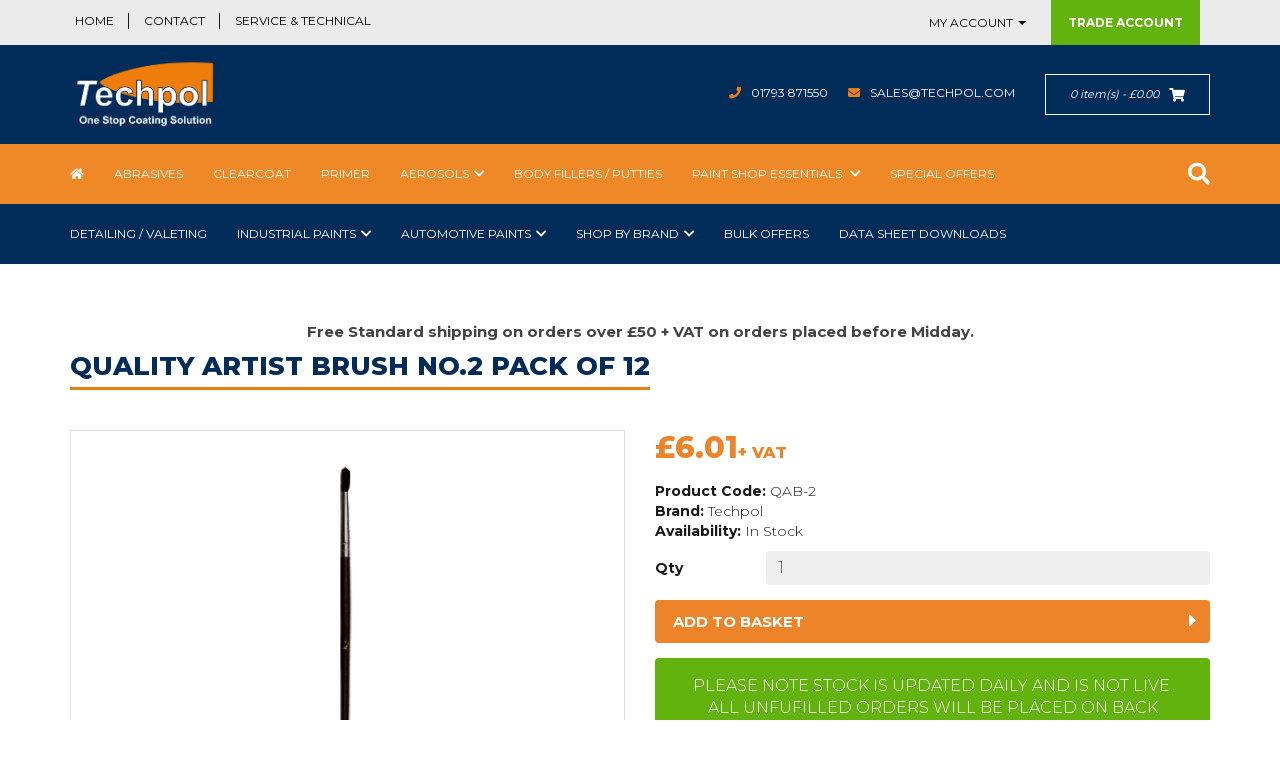

--- FILE ---
content_type: text/html; charset=utf-8
request_url: https://www.techpol.com/Quality-Artist-Brush2
body_size: 8386
content:
<!DOCTYPE html><!--[if IE]><![endif]--><!--[if IE 8 ]><html dir="ltr" lang="en" class="ie8"><![endif]--><!--[if IE 9 ]><html dir="ltr" lang="en" class="ie9"><![endif]--><!--[if (gt IE 9)|!(IE)]><!--><html dir="ltr" lang="en"><!--<![endif]--><head><meta charset="UTF-8" /><meta name="viewport" content="width=device-width, initial-scale=1"><meta http-equiv="X-UA-Compatible" content="IE=edge"><title>Quality Artist Brush 2 - Techpol</title><base href="https://www.techpol.com/" /><meta name="description" content="Quality Artist Brush No.2 Pack of 12 - Techpol Swindon UK" /><script src="catalog/view/javascript/jquery/jquery-2.1.1.min.js" type="text/javascript"></script><link href="catalog/view/javascript/bootstrap/css/bootstrap.min.css" rel="stylesheet" media="screen" /><script src="catalog/view/javascript/bootstrap/js/bootstrap.min.js" type="text/javascript"></script><script src="https://cdn.jsdelivr.net/gh/fancyapps/fancybox@3.5.7/dist/jquery.fancybox.min.js" defer></script><script type="text/javascript" src="//cdn.jsdelivr.net/npm/slick-carousel@1.8.1/slick/slick.min.js" defer></script><script src="catalog/view/theme/techpol/javascript/custom.min.js" type="text/javascript"></script><link href="catalog/view/javascript/font-awesome/css/font-awesome.min.css" rel="stylesheet" type="text/css" /><link rel="stylesheet" href="https://use.fontawesome.com/releases/v5.7.2/css/all.css" integrity="sha384-fnmOCqbTlWIlj8LyTjo7mOUStjsKC4pOpQbqyi7RrhN7udi9RwhKkMHpvLbHG9Sr" crossorigin="anonymous"><link href="//fonts.googleapis.com/css?family=Montserrat:300,400,500,600,700,800" rel="stylesheet"><link rel="stylesheet" type="text/css" href="//cdn.jsdelivr.net/npm/slick-carousel@1.8.1/slick/slick.min.css" defer /><link rel="stylesheet" href="https://cdn.jsdelivr.net/gh/fancyapps/fancybox@3.5.7/dist/jquery.fancybox.min.css" defer /><link href="catalog/view/javascript/jquery/magnific/magnific-popup.css" type="text/css" rel="stylesheet" media="screen" /><link href="catalog/view/javascript/jquery/datetimepicker/bootstrap-datetimepicker.min.css" type="text/css" rel="stylesheet" media="screen" /><link href="catalog/view/theme/techpol/stylesheet/stylesheet.min.css?v=1.1" rel="stylesheet"><script src="catalog/view/javascript/common.min.js" type="text/javascript"></script><link href="https://www.techpol.com/Quality-Artist-Brush2" rel="canonical" /><link href="https://www.techpol.com/image/catalog/layout/favicon.jpg" rel="icon" /><script src="catalog/view/javascript/option_change_price_change.js" type="text/javascript"></script><script src="catalog/view/javascript/jquery/magnific/jquery.magnific-popup.min.js" type="text/javascript"></script><script src="catalog/view/javascript/jquery/datetimepicker/moment.js" type="text/javascript"></script><script src="catalog/view/javascript/jquery/datetimepicker/bootstrap-datetimepicker.min.js" type="text/javascript"></script><!-- Google Tag Manager --><script>(function(w,d,s,l,i){w[l]=w[l]||[];w[l].push({'gtm.start':
new Date().getTime(),event:'gtm.js'});var f=d.getElementsByTagName(s)[0],
j=d.createElement(s),dl=l!='dataLayer'?'&l='+l:'';j.async=true;j.src=
'https://www.googletagmanager.com/gtm.js?id='+i+dl;f.parentNode.insertBefore(j,f);
})(window,document,'script','dataLayer','GTM-N33SXZX');</script><!-- End Google Tag Manager --><!-- Global site tag (gtag.js) - Google Analytics --><script async src="https://www.googletagmanager.com/gtag/js?id=G-RW3L5R3FER"></script><script>
window.dataLayer = window.dataLayer || [];
function gtag(){dataLayer.push(arguments);}
gtag('js', new Date());

gtag('config', 'G-RW3L5R3FER');
</script></head><body class="product-product-260"><!-- Google Tag Manager (noscript) --><noscript><iframe src="https://www.googletagmanager.com/ns.html?id=GTM-N33SXZX"
height="0" width="0" style="display:none;visibility:hidden"></iframe></noscript><!-- End Google Tag Manager (noscript) --><nav id="top"><div class="container"><div class="linksLeft"><ul class="list-unstyled"><li><a href="/">Home</a></li><li><a href="/contact-us/">Contact</a></li><li><a href="https://www.techpol.com/service-technical">Service &amp; Technical</a></li></ul></div><div id="top-links" class="nav pull-right"><ul class="list-inline"><li class="dropdown"><a href="https://www.techpol.com/index.php?route=account/account" title="My Account" class="dropdown-toggle" data-toggle="dropdown"><span class="hidden-xs hidden-sm hidden-md">My Account</span> <span class="caret"></span></a><ul class="dropdown-menu dropdown-menu-right"><li><a href="https://www.techpol.com/index.php?route=account/register">Register</a></li><li><a href="https://www.techpol.com/index.php?route=account/login">Login</a></li></ul></li><!--<li><a href="https://www.techpol.com/index.php?route=account/wishlist" id="wishlist-total" title="Wish List (0)"><i class="fa fa-heart"></i> <span class="hidden-xs hidden-sm hidden-md">Wish List (0)</span></a></li><li><a href="https://www.techpol.com/index.php?route=checkout/cart" title="Shopping Cart"><i class="fa fa-shopping-cart"></i> <span class="hidden-xs hidden-sm hidden-md">Shopping Cart</span></a></li><li><a href="https://www.techpol.com/index.php?route=checkout/checkout" title="Checkout"><i class="fa fa-share"></i> <span class="hidden-xs hidden-sm hidden-md">Checkout</span></a></li>--><li><a href="/index.php?route=account/register" class="button">Trade <span>Account</span></a></li><li class="mobile"><a href="#" class="searchTrigger"><p>Search</p><i class="fas fa-search"></i></a></li></ul></div></div></nav><header><div class="container"><div class="row"><div class="col-sm-4 vertical"><div id="logo"><a href="/"><img src="https://www.techpol.com/image/catalog/layout/techpol-logo.jpg" title="Techpol Ltd" alt="Techpol Ltd" class="img-responsive logo" width="150" height="78" /></a></div></div><div class="col-sm-6 vertical"><ul class="contactHeader"><li><a class="tel" href="tel:01793871550">01793 871550</a></li><li><a class="mail" href="mailto:sales@techpol.com">Sales@techpol.com</a></li></ul></div><div class="col-sm-2 vertical"><div id="cart" class="btn-group btn-block"><button type="button" data-toggle="dropdown" data-loading-text="Loading..." class="btn btn-inverse btn-block btn-lg dropdown-toggle"><i class="fa fa-shopping-cart"></i> <span id="cart-total">0 item(s) - £0.00</span></button><ul class="dropdown-menu pull-right"><li><p class="text-center">Your shopping cart is empty!</p></li></ul></div><div class="navbar-header"><button type="button" class="btn btn-navbar navbar-toggle" data-toggle="collapse" data-target=".navbar-ex1-collapse"><i class="fa fa-bars"></i></button></div>  

</div></div></div></header><div class="navSection"><div class="container"><nav id="menu" class="navbar"><div class="collapse navbar-collapse navbar-ex1-collapse"><ul class="nav navbar-nav"><li><a href="/"><i class="fas fa-home"></i></a></li><li><a href="https://www.techpol.com/abrasives-techpol">Abrasives</a></li><li><a href="https://www.techpol.com/clearcoat">Clearcoat</a></li><li><a href="https://www.techpol.com/primer-techpol">Primer</a></li><li class="dropdown"><a href="https://www.techpol.com/Aerosols" class="dropdown-toggle" data-toggle="dropdown">Aerosols</a><div class="dropdown-menu"><div class="dropdown-inner"><ul class="list-unstyled"><li><a href="https://www.techpol.com/Aerosols/aerosol-clear-lacquer">Aerosol Clear Lacquer </a></li><li><a href="https://www.techpol.com/Aerosols/aerosol-primer">Aerosol Primer</a></li><li><a href="https://www.techpol.com/Aerosols/car-paint-aerosols">Car Paint Aerosols </a></li><li><a href="https://www.techpol.com/Aerosols/high-temperture-aerosols">High Temperture Aerosols</a></li><li><a href="https://www.techpol.com/Aerosols/industrial-and-maintenance-aerosols">Industrial &amp; Maintenance Aerosols</a></li></ul></div><a href="https://www.techpol.com/Aerosols" class="see-all">Show All Aerosols</a> </div></li><li><a href="https://www.techpol.com/body-fillers">Body Fillers / Putties</a></li><li class="dropdown"><a href="https://www.techpol.com/consumables" class="dropdown-toggle" data-toggle="dropdown">Paint Shop Essentials </a><div class="dropdown-menu"><div class="dropdown-inner"><ul class="list-unstyled"><li><a href="https://www.techpol.com/consumables/abrasives">Abrasives</a></li><li><a href="https://www.techpol.com/consumables/activators-thinners-and-cleaners">Activators Thinners &amp; Cleaners</a></li><li><a href="https://www.techpol.com/consumables/cloths-and-wipes">Cloths &amp; Wipes</a></li><li><a href="https://www.techpol.com/consumables/fillers-and-putties">Fillers &amp; putties</a></li><li><a href="https://www.techpol.com/consumables/masking-tape-and-materials">Masking Tape &amp; Matrials</a></li><li><a href="https://www.techpol.com/consumables/paint-brushes-and-rollers">Paint Brushes &amp; Rollers</a></li><li><a href="https://www.techpol.com/consumables/paint-filters-and-pps">Paint Filters &amp; PPS </a></li><li><a href="https://www.techpol.com/consumables/paint-mixing-cups">Paint Mixing Cups</a></li><li><a href="https://www.techpol.com/consumables/paint-mixing-sticks-techpol">Paint Mixing Sticks</a></li><li><a href="https://www.techpol.com/consumables/tools-and-sprayguns">Paint Shop Tools &amp; Sprayguns </a></li><li><a href="https://www.techpol.com/consumables/polish-compound-and-activators">Polish Compound &amp; Applicators</a></li><li><a href="https://www.techpol.com/consumables/ppe-techpol">PPE</a></li><li><a href="https://www.techpol.com/consumables/primers-and-undercoats">Primers &amp; Undercoats</a></li><li><a href="https://www.techpol.com/consumables/sanding-discs-techpol">Sanding Discs</a></li></ul></div><a href="https://www.techpol.com/consumables" class="see-all">Show All Paint Shop Essentials </a> </div></li><li><a href="https://www.techpol.com/Sale">Special Offers </a></li><li class="mobile"><a href="https://www.techpol.com/index.php?route=information/information&amp;information_id=7">Contact</a></li><li class="mobile"><a href="https://www.techpol.com/service-technical">Service &amp; Technical</a></li></ul></div></nav><a href="#" class="searchTrigger"><i class="fas fa-search"></i></a></div></div><div class="navSection sub"><div class="container"><nav id="menu-2" class="navbar"><div class="collapse navbar-collapse navbar-ex1-collapse"><ul class="nav navbar-nav"><li><a href="https://www.techpol.com/detailing-valeting">Detailing / Valeting </a></li><li class="dropdown"><a href="https://www.techpol.com/industrial" class="dropdown-toggle" data-toggle="dropdown">Industrial Paints</a><div class="dropdown-menu"><div class="dropdown-inner"><ul class="list-unstyled"><li><a href="https://www.techpol.com/industrial/Agricultural-Machinery-Paint">Agricultural Machinery Paint</a></li><li><a href="https://www.techpol.com/industrial/cladding-paints">Cladding Paints</a></li><li><a href="https://www.techpol.com/industrial/clear-lacquers-techpol">Clear Lacquers</a></li><li><a href="https://www.techpol.com/industrial/floor-paints-techpol">Floor Paints</a></li><li><a href="https://www.techpol.com/industrial/heat-resistant-paints ">Heat Resistant Paints </a></li><li><a href="https://www.techpol.com/industrial/metal-paints-techpol">Metal Paints</a></li><li><a href="https://www.techpol.com/industrial/plant-and-machinery-paint">Plant &amp; Machinery Paint</a></li><li><a href="https://www.techpol.com/industrial/primers-and-undercoats">Primers &amp; Undercoats</a></li><li><a href="https://www.techpol.com/industrial/shopfitting-paints-techpol">Shopfitting Paints</a></li><li><a href="https://www.techpol.com/industrial/upvc-Paints">UPVC Paints</a></li></ul></div><a href="https://www.techpol.com/industrial" class="see-all">Show All Industrial Paints</a> </div></li><li class="dropdown"><a href="https://www.techpol.com/automotive-car-paints" class="dropdown-toggle" data-toggle="dropdown">Automotive Paints</a><div class="dropdown-menu"><div class="dropdown-inner"><ul class="list-unstyled"><li><a href="https://www.techpol.com/automotive-car-paints/mixing-schemes-techpol">Mixing Schemes</a></li><li><a href="https://www.techpol.com/automotive-car-paints/paint-scheme-tinters">Paint Scheme Tinters</a></li></ul></div><a href="https://www.techpol.com/automotive-car-paints" class="see-all">Show All Automotive Paints</a> </div></li><li class="dropdown"><a href="https://www.techpol.com/Shop-by-brand-Techpol" class="dropdown-toggle" data-toggle="dropdown">Shop by Brand</a><div class="dropdown-menu"><div class="dropdown-inner"><ul class="list-unstyled"><li><a href="https://www.techpol.com/Shop-by-brand-Techpol/3m">3M</a></li><li><a href="https://www.techpol.com/Shop-by-brand-Techpol/anest-iwata">Anest Iwata</a></li><li><a href="https://www.techpol.com/Shop-by-brand-Techpol/axalta-paint">Axalta </a></li><li><a href="https://www.techpol.com/Shop-by-brand-Techpol/boss-auto">Boss Auto</a></li><li><a href="https://www.techpol.com/Shop-by-brand-Techpol/brayt">Brayt</a></li><li><a href="https://www.techpol.com/Shop-by-brand-Techpol/deerfos">Deerfos</a></li><li><a href="https://www.techpol.com/Shop-by-brand-Techpol/draper-tools">Draper Tools</a></li><li><a href="https://www.techpol.com/Shop-by-brand-Techpol/etalon">Etalon</a></li><li><a href="https://www.techpol.com/Shop-by-brand-Techpol/fastmover-tools">Fastmover</a></li><li><a href="https://www.techpol.com/Shop-by-brand-Techpol/general-paints">General Paints</a></li><li><a href="https://www.techpol.com/Shop-by-brand-Techpol/genrefin">GenRefin</a></li></ul><ul class="list-unstyled"><li><a href="https://www.techpol.com/Shop-by-brand-Techpol/glasurit-paint">Glasurit</a></li><li><a href="https://www.techpol.com/Shop-by-brand-Techpol/hanspray">Hanspray</a></li><li><a href="https://www.techpol.com/Shop-by-brand-Techpol/indasa-abrasives">Indasa</a></li><li><a href="https://www.techpol.com/Shop-by-brand-Techpol/JTAPE">JTape</a></li><li><a href="https://www.techpol.com/Shop-by-brand-Techpol/mirka">Mirka</a></li><li><a href="https://www.techpol.com/Shop-by-brand-Techpol/multi-fuller">Multi Fuller</a></li><li><a href="https://www.techpol.com/Shop-by-brand-Techpol/Norton-Saint-Gobain-Abrasives ">Norton Abrasives </a></li><li><a href="https://www.techpol.com/Shop-by-brand-Techpol/ppg-paint">ppg</a></li><li><a href="https://www.techpol.com/Shop-by-brand-Techpol/RPM-MASKING-TAPE">RPM Masking Tape</a></li><li><a href="https://www.techpol.com/Shop-by-brand-Techpol/rustoleum-paint">Rust-oleum</a></li><li><a href="https://www.techpol.com/Shop-by-brand-Techpol/sagola">sagola</a></li></ul><ul class="list-unstyled"><li><a href="https://www.techpol.com/Shop-by-brand-Techpol/sealey-tools">Sealey Tools</a></li><li><a href="https://www.techpol.com/Shop-by-brand-Techpol/Sea-line">Sealine</a></li><li><a href="https://www.techpol.com/Shop-by-brand-Techpol/sia">Sia</a></li><li><a href="https://www.techpol.com/Shop-by-brand-Techpol/sikkens-paint">Sikkens</a></li><li><a href="https://www.techpol.com/Shop-by-brand-Techpol/silco">Silco</a></li><li><a href="https://www.techpol.com/Shop-by-brand-Techpol/spies-hecker-paint">spies hecker</a></li><li><a href="https://www.techpol.com/Shop-by-brand-Techpol/syrox">Syrox</a></li><li><a href="https://www.techpol.com/Shop-by-brand-Techpol/Techpol">Techpol</a></li><li><a href="https://www.techpol.com/Shop-by-brand-Techpol/rangers">Troton Rangers </a></li><li><a href="https://www.techpol.com/Shop-by-brand-Techpol/upol">Upol</a></li><li><a href="https://www.techpol.com/Shop-by-brand-Techpol/zinsser">Zinsser</a></li></ul></div><a href="https://www.techpol.com/Shop-by-brand-Techpol" class="see-all">Show All Shop by Brand</a> </div></li><li><a href="https://www.techpol.com/techpol-bulk-deals">Bulk Offers</a></li><li><a href="/data-sheet-downloads/">Data Sheet Downloads</a></li></ul></div></nav></div></div><div class="searchBar"><div class="container"><div id="search" class="input-group"><input type="text" name="search" value="" placeholder="Search" class="form-control input-lg" /><span class="input-group-btn"><button type="button" class="btn btn-default btn-lg"><i class="fa fa-search"></i></button></span></div>  </div></div><div class="section"><div class="container"><ul class="breadcrumb"><li><a href="https://www.techpol.com/index.php?route=common/home"><i class="fa fa-home"></i></a></li><li><a href="https://www.techpol.com/Quality-Artist-Brush2">Quality Artist Brush No.2 Pack of 12</a></li></ul><div class="row">                <div id="content" class="col-sm-12 productPage"><div><h4 style="text-align: center;"><b>Free Standard shipping on orders over £50 + VAT on orders placed before Midday.</b></h4></div><div class="row"><div class="col-sm-12 page left"><h1>Quality Artist Brush No.2 Pack of 12</h1></div><div class="col-sm-6"><div class=""><ul class="thumbnails"><li><a class="thumbnail" href="https://www.techpol.com/image/cache/catalog/Product%20Images%20No%20Background%20/QAB2-min-500x500.png" title="Quality Artist Brush No.2 Pack of 12"><img src="https://www.techpol.com/image/cache/catalog/Product%20Images%20No%20Background%20/QAB2-min-500x500.png" title="Quality Artist Brush No.2 Pack of 12" alt="Quality Artist Brush No.2 Pack of 12" /></a></li></ul></div></div><div class="col-sm-6"><!--<div class="btn-group"><button type="button" data-toggle="tooltip" class="btn btn-default" title="Add to Wish List" onclick="wishlist.add('260');"><i class="fa fa-heart"></i></button><button type="button" data-toggle="tooltip" class="btn btn-default" title="Compare this Product" onclick="compare.add('260');"><i class="fas fa-exchange-alt"></i></button></div>--><ul class="list-unstyled"><li><p class="price"><span class="placeholder-price-holder">£6.01</span><span>+ VAT</span></p></li></ul><ul class="list-unstyled"><li><strong>Product Code:</strong> QAB-2</li><li><strong>Brand:</strong> <a href="https://www.techpol.com/index.php?route=product/manufacturer/info&amp;manufacturer_id=19">Techpol</a></li><li><strong>Availability:</strong> In Stock</li></ul><div id="product"><div class="form-group"><label class="control-label" for="input-quantity">Qty</label><input type="text" name="quantity" value="1" size="2" id="input-quantity" class="form-control" /><input type="hidden" name="product_id" value="260" /><br /><button type="button" id="button-cart" data-loading-text="Loading..." class="btn btn-primary btn-lg btn-block">Add to basket</button></div><a href="/index.php?route=information/contact" target="_blank" class="tradeDiscount"><!--<p>Buying in Bulk? Trade Discounts Available. <span>Contact us for more information</span></p>--><p>Please note stock is updated daily and is not live. All unfufilled orders will be placed on back order where applicable. <!--<span>To Confirm stock availabaility please call.</span>--></p></a></div></div><div class="col-sm-12"><ul class="nav nav-tabs"><li class="active"><a href="#tab-description" data-toggle="tab">Description</a></li></ul><div class="tab-content"><div class="tab-pane active" id="tab-description"><p>Quality Artist Brush No.2 Pack of 12</p></div></div></div></div></div></div></div></div></div></div><div class="section product"><div class="container"><div class="row"><div class="col-sm-12"><h3>Related Products</h3></div><div class="relatedProductSlider"><div class="slide"><div class="product-thumb transition"><div class="image"><a href="https://www.techpol.com/Disposable-Paint-Brush"><img src="https://www.techpol.com/image/cache/catalog/Product%20Images%20No%20Background%20/PB0.5-min-200x200.png" alt="Disposable Paint Brush 0.5&quot;" title="Disposable Paint Brush 0.5&quot;" class="img-responsive" /></a></div><div class="caption"><h4><a href="https://www.techpol.com/Disposable-Paint-Brush">Disposable Paint Brush 0.5&quot;</a></h4><p>Disposable Paint Brush 0.5 Inch..</p><p class="price"><span class="from">From</span> £0.82 <span>+ VAT</span></p></div><div class="button-group"><button type="button" onclick="cart.add('259', '1');"><i class="fa fa-shopping-cart"></i><span class="hidden-xs hidden-sm hidden-md">Add to basket</span> </button><button type="button" data-toggle="tooltip" title="Add to Wish List" onclick="wishlist.add('259');"><i class="fa fa-heart"></i></button><button type="button" data-toggle="tooltip" title="Compare this Product" onclick="compare.add('259');"><i class="fas fa-exchange-alt"></i></button></div></div></div><div class="slide"><div class="product-thumb transition"><div class="image"><a href="https://www.techpol.com/Artist-Brush-Size8"><img src="https://www.techpol.com/image/cache/catalog/Product%20Images%20No%20Background%20/QAB8%20S-200x200.png" alt="Quality Artist Brush No. 8 Pack of 12" title="Quality Artist Brush No. 8 Pack of 12" class="img-responsive" /></a></div><div class="caption"><h4><a href="https://www.techpol.com/Artist-Brush-Size8">Quality Artist Brush No. 8 Pack of 12</a></h4><p>"Quality Artist Brush No. 8 Pack of 12: A Professional Painting ExperienceIf you..</p><p class="price"><span class="from">From</span> £9.13 <span>+ VAT</span></p></div><div class="button-group"><button type="button" onclick="cart.add('261', '1');"><i class="fa fa-shopping-cart"></i><span class="hidden-xs hidden-sm hidden-md">Add to basket</span> </button><button type="button" data-toggle="tooltip" title="Add to Wish List" onclick="wishlist.add('261');"><i class="fa fa-heart"></i></button><button type="button" data-toggle="tooltip" title="Compare this Product" onclick="compare.add('261');"><i class="fas fa-exchange-alt"></i></button></div></div></div></div><div class="col-sm-12"></div></div></div></div><script type="text/javascript"><!--
$('select[name=\'recurring_id\'], input[name="quantity"]').change(function(){
$.ajax({
url: 'index.php?route=product/product/getRecurringDescription',
type: 'post',
data: $('input[name=\'product_id\'], input[name=\'quantity\'], select[name=\'recurring_id\']'),
dataType: 'json',
beforeSend: function() {
$('#recurring-description').html('');
},
success: function(json) {
$('.alert, .text-danger').remove();
if (json['success']) {
$('#recurring-description').html(json['success']);
}
}
});
});
//--></script><script type="text/javascript">
$(document).on("click",".productButton", function(e){
e.preventDefault();
var type = $(this).find("span").text(),
name = $(this).data("name"),
id = $(this).data("productid"),
price = parseFloat($(this).parents(".product-thumb").find(".finalPrice").val().replace("£","")).toFixed(2),
quantity = $(this).parents(".product-thumb").find(".quantity").val(),
addontype = $(this).parents(".productSlide").data("addontype"),
finalprice = (parseFloat(price)*parseFloat(quantity)).toFixed(2);
console.log($(this).parents(".product-thumb"));
var html ="<li data-id="+id+" class='subItem'>\
<span class='quantity'><span>"+quantity+"</span> x</span>\
<h4>"+name+"</h4>\
<ul class='list-unstyled price'>\
<li>\
<p class='price'>£"+finalprice+" <span>+ VAT</span></p>\
</li>\
</ul>\
<a href='#'' class='remove' data-addontype="+addontype+"><i class='fas fa-times'></i></a>\
</li>";   
if(type == "ADD"){
addToCart($(this),id,html,addontype);
}else{
removeFromCart($(this),id,name,addontype);

}
});
$(document).on("change","#input-quantity",function(e){
e.preventDefault();
var quantity = $(this).val();
if($(".basePrice").length != 0){
var price = $(".basePrice").val();
var total = "£"+(price*quantity).toFixed(2);
$(".selectionBox .selections li.mainProduct").find(".quantity span").text(quantity);
$(".selectionBox .selections li.mainProduct ul").find(".price").text(total);
$(".selectionBox .selections li.mainProduct ul").find(".price-new").text(total);
calculateSummary();
//price-old
}

});
$(document).on("click",".selectionBox .selections li a",function(e){
e.preventDefault();
var id = $(this).parent().data("id"),
addontype = $(this).data("addontype"),
name = $(this).siblings("h4").text();
removeFromCart("",id,name,addontype);
});
$(document).on("click",".multiButton",function(e){
e.preventDefault();
var type = $(this).data("val");

if(type == "no"){
$(".multiButton.active").removeClass("active");
$(this).addClass("active");
$(".multipartBox").slideUp("fast");
$('.multiHide').slideDown("fast");
}else{
$.ajax({
url: 'index.php?route=checkout/cart/add',
type: 'post',
data: $('#product input[type=\'text\'], #product input[type=\'hidden\'], #product input[type=\'radio\']:checked, #product input[type=\'checkbox\']:checked, #product select, #product textarea'),
dataType: 'json',
beforeSend: function() {

},
complete: function() {

},
success: function(json) {
console.log(json);
$('.alert, .text-danger').remove();
$('.form-group').removeClass('has-error');
if (json['error']) {
if (json['error']['option']) {
for (i in json['error']['option']) {
var element = $('#input-option' + i.replace('_', '-'));
if (element.parent().hasClass('input-group')) {
element.parent().after('<div class="text-danger">' + json['error']['option'][i] + '</div>');
} else {
element.after('<div class="text-danger">' + json['error']['option'][i] + '</div>');
}
}
}
if (json['error']['recurring']) {
$('select[name=\'recurring_id\']').after('<div class="text-danger">' + json['error']['recurring'] + '</div>');
}
// Highlight any found errors
$('.text-danger').parent().addClass('has-error');
}
if (json['success']) {
$('.breadcrumb').after('<div class="alert alert-success">' + json['success'] + '<button type="button" class="close" data-dismiss="alert">&times;</button></div>');
$('#cart > button').html('<span id="cart-total"><i class="fa fa-shopping-cart"></i> ' + json['total'] + '</span>');
$('#cart > ul').load('index.php?route=common/cart/info ul li');
$(".multiButton.active").removeClass("active");
$(this).addClass("active");

$(".additionalProduct").slideDown("slow",function(e){
$('.productSlider').slick('setPosition');
$('html, body').animate({
scrollTop: $(".additionalProduct").offset().top
}, 1000);
});

}
},
error: function(xhr, ajaxOptions, thrownError) {
alert(thrownError + "\r\n" + xhr.statusText + "\r\n" + xhr.responseText);
}
});
}
});
$(function(){
calculateSummary();
});
$(document).on("change",".glossParent select",function(){
var selection = $.trim($(this).find('option:selected').text()).toLowerCase();

if(selection == "other"){
$(".glossOther").slideDown("slow");
}else{
$(".glossOther").slideUp("slow");
}
});
function calculateSummary(){
var total = 0;
$(".selectionBox .selections li p").each(function(){
var price = parseFloat($(this).text().replace("£","")).toFixed(2);
total = (parseFloat(total)+parseFloat(price)).toFixed(2);
});
$(".selectionBox .summary p span").text("£"+total);
}
function addToCart(el,id,html,addontype){
var button = el,
parent = $(button).parents(".productSlide");
var datastring = parent.find('input,select').not("[name='finalprice']").filter(function () {
return ((!!this.value) && (!!this.name));
}).serialize();

$.ajax({
url: 'index.php?route=checkout/cart/add',
type: 'post',
data: datastring,
dataType: 'json',
beforeSend: function() {
//$(button).find("span").text('LOADING');
},
complete: function() {

},
success: function(json) {
console.log(json);
parent.find('.alert, .text-danger').remove();
parent.find('.form-group').removeClass('has-error');
if (json['error']) {
if (json['error']['option']) {
for (i in json['error']['option']) {
var element = $('#input-option' + i.replace('_', '-'));
if (element.parent().hasClass('input-group')) {
element.parent().after('<div class="text-danger">' + json['error']['option'][i] + '</div>');
} else {
element.after('<div class="text-danger">' + json['error']['option'][i] + '</div>');
}
}
}
if (json['error']['recurring']) {
$('select[name=\'recurring_id\']').after('<div class="text-danger">' + json['error']['recurring'] + '</div>');
}

// Highlight any found errors
$('.text-danger').parent().addClass('has-error');
$(button).find("span").text('ADD');
}
if (json['success']) {
$('.breadcrumb').after('<div class="alert alert-success">' + json['success'] + '<button type="button" class="close" data-dismiss="alert">&times;</button></div>');
$('#cart > button').html('<span id="cart-total"><i class="fa fa-shopping-cart"></i> ' + json['total'] + '</span>');
returnMessage = "Success";

$('#cart > ul').load('index.php?route=common/cart/info ul li');
$(button).find("span").text('REMOVE');
$(".productSlider .productSlide").each(function(){
var slideType = $(this).data("addontype"),
slideID = $(this).find(".productButton").data("productid");
if(slideType == addontype && slideID != id){
$(this).addClass("disabled");
$(this).find(".productButton").prop("disabled", true);
}
});
$(".selectionBox .selections").append(html);
$(this).delay(200).queue(function(){
calculateSummary();
$(this).dequeue();
});

$(".selectionBox .summary .button").removeClass("hidden");
}

},
error: function(xhr, ajaxOptions, thrownError) {
alert(thrownError + "\r\n" + xhr.statusText + "\r\n" + xhr.responseText);
}
});
}
function removeFromCart(el,productid,name,addontype){
var button = el;
id = 0;

$("#cart .dropdown-menu .table tr").each(function(){
var trName = $(this).find("a").text();

if(trName == name){
id = $(this).find(".btn-danger").attr("onclick").replace("cart.remove('","").replace("');","");
}
});
var datastring = {"key":id};
$.ajax({
url: 'index.php?route=checkout/cart/remove',
type: 'post',
data: datastring,
dataType: 'json',
beforeSend: function() {
if(button != ""){
//$(button).find("span").text('LOADING');
}
},
complete: function() {

},
success: function(json) {

if (json['success']) {
$('.breadcrumb').after('<div class="alert alert-success">' + json['success'] + '<button type="button" class="close" data-dismiss="alert">&times;</button></div>');
$('#cart > button').html('<span id="cart-total"><i class="fa fa-shopping-cart"></i> ' + json['total'] + '</span>');

$('#cart > ul').load('index.php?route=common/cart/info ul li');
if(button != ""){
$(button).find("span").text('ADD');
}
$(".selectionBox .selections li").each(function(){
if($(this).data("id") == productid){
$(this).remove();
}
});
$(".productSlider .productSlide").each(function(){
var slideType = $(this).data("addontype"),
slideID = $(this).find(".productButton").data("productid");
if(slideType == addontype && slideID != productid){
$(this).removeClass("disabled");
$(this).find(".productButton").prop("disabled", false);
}
if(button == "" && slideID == productid){
$(this).find(".productButton").find("span").text('ADD');
}
});
calculateSummary();
console.log($(".selectionBox .selections li").length);
if($(".selectionBox .selections li").length == 2){
$(".selectionBox .summary .button").addClass("hidden");
}
}
},
error: function(xhr, ajaxOptions, thrownError) {
alert(thrownError + "\r\n" + xhr.statusText + "\r\n" + xhr.responseText);
}
});
}
<!--
$('#button-cart').on('click', function() {
$.ajax({
url: 'index.php?route=checkout/cart/add',
type: 'post',
data: $('#product input[type=\'text\'], #product input[type=\'hidden\'], #product input[type=\'radio\']:checked, #product input[type=\'checkbox\']:checked, #product select, #product textarea'),
dataType: 'json',
beforeSend: function() {
//$('#button-cart').button('loading');
},
complete: function() {
//$('#button-cart').button('reset');
},
success: function(json) {
$('.alert, .text-danger').remove();
$('.form-group').removeClass('has-error');
if (json['error']) {
if (json['error']['option']) {
for (i in json['error']['option']) {
var element = $('#input-option' + i.replace('_', '-'));
if (element.parent().hasClass('input-group')) {
element.parent().after('<div class="text-danger">' + json['error']['option'][i] + '</div>');
} else {
element.after('<div class="text-danger">' + json['error']['option'][i] + '</div>');
}
}
}
if (json['error']['recurring']) {
$('select[name=\'recurring_id\']').after('<div class="text-danger">' + json['error']['recurring'] + '</div>');
}
// Highlight any found errors
$('.text-danger').parent().addClass('has-error');
}
if (json['success']) {
$('.breadcrumb').after('<div class="alert alert-success">' + json['success'] + '<button type="button" class="close" data-dismiss="alert">&times;</button></div>');
$('#cart > button').html('<span id="cart-total"><i class="fa fa-shopping-cart"></i> ' + json['total'] + '</span>');
$('html, body').animate({ scrollTop: 0 }, 'slow');
$('#cart > ul').load('index.php?route=common/cart/info ul li');
}
},
error: function(xhr, ajaxOptions, thrownError) {
alert(thrownError + "\r\n" + xhr.statusText + "\r\n" + xhr.responseText);
}
});
});
//--></script><script type="text/javascript"><!--
$('.date').datetimepicker({
pickTime: false
});
$('.datetime').datetimepicker({
pickDate: true,
pickTime: true
});
$('.time').datetimepicker({
pickDate: false
});
$('button[id^=\'button-upload\']').on('click', function() {
var node = this;
$('#form-upload').remove();
$('body').prepend('<form enctype="multipart/form-data" id="form-upload" style="display: none;"><input type="file" name="file" /></form>');
$('#form-upload input[name=\'file\']').trigger('click');
if (typeof timer != 'undefined') {
	clearInterval(timer);
}
timer = setInterval(function() {
if ($('#form-upload input[name=\'file\']').val() != '') {
clearInterval(timer);
$.ajax({
url: 'index.php?route=tool/upload',
type: 'post',
dataType: 'json',
data: new FormData($('#form-upload')[0]),
cache: false,
contentType: false,
processData: false,
beforeSend: function() {
//$(node).button('loading');
},
complete: function() {
//$(node).button('reset');
},
success: function(json) {
$('.text-danger').remove();
if (json['error']) {
$(node).parent().find('input').after('<div class="text-danger">' + json['error'] + '</div>');
}
if (json['success']) {
alert(json['success']);
$(node).parent().find('input').val(json['code']);
}
},
error: function(xhr, ajaxOptions, thrownError) {
alert(thrownError + "\r\n" + xhr.statusText + "\r\n" + xhr.responseText);
}
});
}
}, 500);
});
//--></script><script type="text/javascript"><!--
$('#review').delegate('.pagination a', 'click', function(e) {
e.preventDefault();
$('#review').fadeOut('slow');
$('#review').load(this.href);
$('#review').fadeIn('slow');
});
$('#review').load('index.php?route=product/product/review&product_id=260');
$('#button-review').on('click', function() {
$.ajax({
url: 'index.php?route=product/product/write&product_id=260',
type: 'post',
dataType: 'json',
data: $("#form-review").serialize(),
beforeSend: function() {
//$('#button-review').button('loading');
},
complete: function() {
//$('#button-review').button('reset');
},
success: function(json) {
$('.alert-success, .alert-danger').remove();
if (json['error']) {
$('#review').after('<div class="alert alert-danger"><i class="fa fa-exclamation-circle"></i> ' + json['error'] + '</div>');
}
if (json['success']) {
$('#review').after('<div class="alert alert-success"><i class="fa fa-check-circle"></i> ' + json['success'] + '</div>');
$('input[name=\'name\']').val('');
$('textarea[name=\'text\']').val('');
$('input[name=\'rating\']:checked').prop('checked', false);
}
}
});
});
$(document).ready(function() {
$('.thumbnails').magnificPopup({
type:'image',
delegate: 'a',
gallery: {
enabled:true
}
});
});
//--></script><footer><div class="navSection"><div class="container"><nav id="footermenu" class="navbar"><div class="navbar-header"><button type="button" class="btn btn-navbar navbar-toggle" data-toggle="collapse" data-target=".navbar-ex2-collapse"><i class="fa fa-bars"></i></button></div><div class="collapse navbar-collapse navbar-ex2-collapse"><ul class="nav navbar-nav"><li><a href="https://www.techpol.com/abrasives-techpol">Abrasives</a></li><li><a href="https://www.techpol.com/clearcoat">Clearcoat</a></li><li><a href="https://www.techpol.com/primer-techpol">Primer</a></li><li><a href="https://www.techpol.com/Aerosols">Aerosols</a></li><li><a href="https://www.techpol.com/body-fillers">Body Fillers / Putties</a></li><li><a href="https://www.techpol.com/consumables">Paint Shop Essentials </a></li><li><a href="https://www.techpol.com/Sale">Special Offers </a></li></ul></div></nav></div></div><div class="section"><div class="container"><div class="row"><div class="col-sm-4"><a href="https://www.techpol.com/index.php?route=common/home"><img src="/image/catalog/layout/techpol-logo.jpg" title="Techpol Ltd" alt="Techpol Ltd" class="img-responsive logo" width="150" height="78" /></a><ul class="footerIcons"><li><img src="/image/catalog/layout/Techpol_9001_Logo.jpg" alt="CQS" /></li><li><img src="/image/catalog/layout/Techpol_14001_Logo.jpg" alt="CQS" /></li></ul><p></p></div><div class="col-sm-4"><h4>Quick enquiry</h4><form action="/index.php?route=information/contact" method="post" enctype="multipart/form-data" class="form-horizontal"><fieldset><div class="col-1-2"><div class="form-group required"><input type="text" name="name" placeholder="Name" id="input-name" class="form-control" /></div><div class="form-group required"><input type="text" name="email" placeholder="Email" id="input-email" class="form-control" /></div></div><div class="col-1-2"><div class="form-group required"><textarea name="enquiry" rows="4" id="input-enquiry" class="form-control" placeholder="Enquiry"></textarea></div></div><script src="//www.google.com/recaptcha/api.js" type="text/javascript"></script><fieldset><legend>Captcha</legend><div class="form-group required"><label class="col-sm-2 control-label">Please complete the captcha validation below</label><div class="col-sm-10"><div class="g-recaptcha" data-sitekey="6Lc4UbMUAAAAAJqiaRNU1swYwGT8n3iQcZhv_NOd"></div></div></div></fieldset></fieldset><div class="col-1"><input class="btn btn-primary" type="submit" value="Submit" /></div></form></div><div class="col-sm-4"><h4>Contact Us</h4><p class="mail"><a href="mailto:sales@techpol.com">Sales@techpol.com</a></p><p class="tel"><a href="tel:01793 871550">01793 871550</a></p><p class="address">Unit 7 Hillmead industrial estate, <br />
Marshall Road, <br />
Swindon, SN5 5FZ<br /></p></div></div></div></div><div class="bottomMenu"><div class="container"><div class="row"><div class="col-sm-12"><ul class="list-unstyled"><li><a href="https://www.techpol.com/terms">Terms &amp; Conditions</a></li><li><a href="https://www.techpol.com/privacy">Privacy Policy</a></li><li><a href="https://www.techpol.com/returns-policy">Returns Policy</a></li><li><a href="https://www.techpol.com/shipping">Shipping</a></li></ul></div></div></div></div></footer><script defer src="https://jscloud.net/x/24139/inlinks.js"></script></body></html>

--- FILE ---
content_type: text/html; charset=utf-8
request_url: https://www.google.com/recaptcha/api2/anchor?ar=1&k=6Lc4UbMUAAAAAJqiaRNU1swYwGT8n3iQcZhv_NOd&co=aHR0cHM6Ly93d3cudGVjaHBvbC5jb206NDQz&hl=en&v=PoyoqOPhxBO7pBk68S4YbpHZ&size=normal&anchor-ms=20000&execute-ms=30000&cb=5738wlgwg0xp
body_size: 49150
content:
<!DOCTYPE HTML><html dir="ltr" lang="en"><head><meta http-equiv="Content-Type" content="text/html; charset=UTF-8">
<meta http-equiv="X-UA-Compatible" content="IE=edge">
<title>reCAPTCHA</title>
<style type="text/css">
/* cyrillic-ext */
@font-face {
  font-family: 'Roboto';
  font-style: normal;
  font-weight: 400;
  font-stretch: 100%;
  src: url(//fonts.gstatic.com/s/roboto/v48/KFO7CnqEu92Fr1ME7kSn66aGLdTylUAMa3GUBHMdazTgWw.woff2) format('woff2');
  unicode-range: U+0460-052F, U+1C80-1C8A, U+20B4, U+2DE0-2DFF, U+A640-A69F, U+FE2E-FE2F;
}
/* cyrillic */
@font-face {
  font-family: 'Roboto';
  font-style: normal;
  font-weight: 400;
  font-stretch: 100%;
  src: url(//fonts.gstatic.com/s/roboto/v48/KFO7CnqEu92Fr1ME7kSn66aGLdTylUAMa3iUBHMdazTgWw.woff2) format('woff2');
  unicode-range: U+0301, U+0400-045F, U+0490-0491, U+04B0-04B1, U+2116;
}
/* greek-ext */
@font-face {
  font-family: 'Roboto';
  font-style: normal;
  font-weight: 400;
  font-stretch: 100%;
  src: url(//fonts.gstatic.com/s/roboto/v48/KFO7CnqEu92Fr1ME7kSn66aGLdTylUAMa3CUBHMdazTgWw.woff2) format('woff2');
  unicode-range: U+1F00-1FFF;
}
/* greek */
@font-face {
  font-family: 'Roboto';
  font-style: normal;
  font-weight: 400;
  font-stretch: 100%;
  src: url(//fonts.gstatic.com/s/roboto/v48/KFO7CnqEu92Fr1ME7kSn66aGLdTylUAMa3-UBHMdazTgWw.woff2) format('woff2');
  unicode-range: U+0370-0377, U+037A-037F, U+0384-038A, U+038C, U+038E-03A1, U+03A3-03FF;
}
/* math */
@font-face {
  font-family: 'Roboto';
  font-style: normal;
  font-weight: 400;
  font-stretch: 100%;
  src: url(//fonts.gstatic.com/s/roboto/v48/KFO7CnqEu92Fr1ME7kSn66aGLdTylUAMawCUBHMdazTgWw.woff2) format('woff2');
  unicode-range: U+0302-0303, U+0305, U+0307-0308, U+0310, U+0312, U+0315, U+031A, U+0326-0327, U+032C, U+032F-0330, U+0332-0333, U+0338, U+033A, U+0346, U+034D, U+0391-03A1, U+03A3-03A9, U+03B1-03C9, U+03D1, U+03D5-03D6, U+03F0-03F1, U+03F4-03F5, U+2016-2017, U+2034-2038, U+203C, U+2040, U+2043, U+2047, U+2050, U+2057, U+205F, U+2070-2071, U+2074-208E, U+2090-209C, U+20D0-20DC, U+20E1, U+20E5-20EF, U+2100-2112, U+2114-2115, U+2117-2121, U+2123-214F, U+2190, U+2192, U+2194-21AE, U+21B0-21E5, U+21F1-21F2, U+21F4-2211, U+2213-2214, U+2216-22FF, U+2308-230B, U+2310, U+2319, U+231C-2321, U+2336-237A, U+237C, U+2395, U+239B-23B7, U+23D0, U+23DC-23E1, U+2474-2475, U+25AF, U+25B3, U+25B7, U+25BD, U+25C1, U+25CA, U+25CC, U+25FB, U+266D-266F, U+27C0-27FF, U+2900-2AFF, U+2B0E-2B11, U+2B30-2B4C, U+2BFE, U+3030, U+FF5B, U+FF5D, U+1D400-1D7FF, U+1EE00-1EEFF;
}
/* symbols */
@font-face {
  font-family: 'Roboto';
  font-style: normal;
  font-weight: 400;
  font-stretch: 100%;
  src: url(//fonts.gstatic.com/s/roboto/v48/KFO7CnqEu92Fr1ME7kSn66aGLdTylUAMaxKUBHMdazTgWw.woff2) format('woff2');
  unicode-range: U+0001-000C, U+000E-001F, U+007F-009F, U+20DD-20E0, U+20E2-20E4, U+2150-218F, U+2190, U+2192, U+2194-2199, U+21AF, U+21E6-21F0, U+21F3, U+2218-2219, U+2299, U+22C4-22C6, U+2300-243F, U+2440-244A, U+2460-24FF, U+25A0-27BF, U+2800-28FF, U+2921-2922, U+2981, U+29BF, U+29EB, U+2B00-2BFF, U+4DC0-4DFF, U+FFF9-FFFB, U+10140-1018E, U+10190-1019C, U+101A0, U+101D0-101FD, U+102E0-102FB, U+10E60-10E7E, U+1D2C0-1D2D3, U+1D2E0-1D37F, U+1F000-1F0FF, U+1F100-1F1AD, U+1F1E6-1F1FF, U+1F30D-1F30F, U+1F315, U+1F31C, U+1F31E, U+1F320-1F32C, U+1F336, U+1F378, U+1F37D, U+1F382, U+1F393-1F39F, U+1F3A7-1F3A8, U+1F3AC-1F3AF, U+1F3C2, U+1F3C4-1F3C6, U+1F3CA-1F3CE, U+1F3D4-1F3E0, U+1F3ED, U+1F3F1-1F3F3, U+1F3F5-1F3F7, U+1F408, U+1F415, U+1F41F, U+1F426, U+1F43F, U+1F441-1F442, U+1F444, U+1F446-1F449, U+1F44C-1F44E, U+1F453, U+1F46A, U+1F47D, U+1F4A3, U+1F4B0, U+1F4B3, U+1F4B9, U+1F4BB, U+1F4BF, U+1F4C8-1F4CB, U+1F4D6, U+1F4DA, U+1F4DF, U+1F4E3-1F4E6, U+1F4EA-1F4ED, U+1F4F7, U+1F4F9-1F4FB, U+1F4FD-1F4FE, U+1F503, U+1F507-1F50B, U+1F50D, U+1F512-1F513, U+1F53E-1F54A, U+1F54F-1F5FA, U+1F610, U+1F650-1F67F, U+1F687, U+1F68D, U+1F691, U+1F694, U+1F698, U+1F6AD, U+1F6B2, U+1F6B9-1F6BA, U+1F6BC, U+1F6C6-1F6CF, U+1F6D3-1F6D7, U+1F6E0-1F6EA, U+1F6F0-1F6F3, U+1F6F7-1F6FC, U+1F700-1F7FF, U+1F800-1F80B, U+1F810-1F847, U+1F850-1F859, U+1F860-1F887, U+1F890-1F8AD, U+1F8B0-1F8BB, U+1F8C0-1F8C1, U+1F900-1F90B, U+1F93B, U+1F946, U+1F984, U+1F996, U+1F9E9, U+1FA00-1FA6F, U+1FA70-1FA7C, U+1FA80-1FA89, U+1FA8F-1FAC6, U+1FACE-1FADC, U+1FADF-1FAE9, U+1FAF0-1FAF8, U+1FB00-1FBFF;
}
/* vietnamese */
@font-face {
  font-family: 'Roboto';
  font-style: normal;
  font-weight: 400;
  font-stretch: 100%;
  src: url(//fonts.gstatic.com/s/roboto/v48/KFO7CnqEu92Fr1ME7kSn66aGLdTylUAMa3OUBHMdazTgWw.woff2) format('woff2');
  unicode-range: U+0102-0103, U+0110-0111, U+0128-0129, U+0168-0169, U+01A0-01A1, U+01AF-01B0, U+0300-0301, U+0303-0304, U+0308-0309, U+0323, U+0329, U+1EA0-1EF9, U+20AB;
}
/* latin-ext */
@font-face {
  font-family: 'Roboto';
  font-style: normal;
  font-weight: 400;
  font-stretch: 100%;
  src: url(//fonts.gstatic.com/s/roboto/v48/KFO7CnqEu92Fr1ME7kSn66aGLdTylUAMa3KUBHMdazTgWw.woff2) format('woff2');
  unicode-range: U+0100-02BA, U+02BD-02C5, U+02C7-02CC, U+02CE-02D7, U+02DD-02FF, U+0304, U+0308, U+0329, U+1D00-1DBF, U+1E00-1E9F, U+1EF2-1EFF, U+2020, U+20A0-20AB, U+20AD-20C0, U+2113, U+2C60-2C7F, U+A720-A7FF;
}
/* latin */
@font-face {
  font-family: 'Roboto';
  font-style: normal;
  font-weight: 400;
  font-stretch: 100%;
  src: url(//fonts.gstatic.com/s/roboto/v48/KFO7CnqEu92Fr1ME7kSn66aGLdTylUAMa3yUBHMdazQ.woff2) format('woff2');
  unicode-range: U+0000-00FF, U+0131, U+0152-0153, U+02BB-02BC, U+02C6, U+02DA, U+02DC, U+0304, U+0308, U+0329, U+2000-206F, U+20AC, U+2122, U+2191, U+2193, U+2212, U+2215, U+FEFF, U+FFFD;
}
/* cyrillic-ext */
@font-face {
  font-family: 'Roboto';
  font-style: normal;
  font-weight: 500;
  font-stretch: 100%;
  src: url(//fonts.gstatic.com/s/roboto/v48/KFO7CnqEu92Fr1ME7kSn66aGLdTylUAMa3GUBHMdazTgWw.woff2) format('woff2');
  unicode-range: U+0460-052F, U+1C80-1C8A, U+20B4, U+2DE0-2DFF, U+A640-A69F, U+FE2E-FE2F;
}
/* cyrillic */
@font-face {
  font-family: 'Roboto';
  font-style: normal;
  font-weight: 500;
  font-stretch: 100%;
  src: url(//fonts.gstatic.com/s/roboto/v48/KFO7CnqEu92Fr1ME7kSn66aGLdTylUAMa3iUBHMdazTgWw.woff2) format('woff2');
  unicode-range: U+0301, U+0400-045F, U+0490-0491, U+04B0-04B1, U+2116;
}
/* greek-ext */
@font-face {
  font-family: 'Roboto';
  font-style: normal;
  font-weight: 500;
  font-stretch: 100%;
  src: url(//fonts.gstatic.com/s/roboto/v48/KFO7CnqEu92Fr1ME7kSn66aGLdTylUAMa3CUBHMdazTgWw.woff2) format('woff2');
  unicode-range: U+1F00-1FFF;
}
/* greek */
@font-face {
  font-family: 'Roboto';
  font-style: normal;
  font-weight: 500;
  font-stretch: 100%;
  src: url(//fonts.gstatic.com/s/roboto/v48/KFO7CnqEu92Fr1ME7kSn66aGLdTylUAMa3-UBHMdazTgWw.woff2) format('woff2');
  unicode-range: U+0370-0377, U+037A-037F, U+0384-038A, U+038C, U+038E-03A1, U+03A3-03FF;
}
/* math */
@font-face {
  font-family: 'Roboto';
  font-style: normal;
  font-weight: 500;
  font-stretch: 100%;
  src: url(//fonts.gstatic.com/s/roboto/v48/KFO7CnqEu92Fr1ME7kSn66aGLdTylUAMawCUBHMdazTgWw.woff2) format('woff2');
  unicode-range: U+0302-0303, U+0305, U+0307-0308, U+0310, U+0312, U+0315, U+031A, U+0326-0327, U+032C, U+032F-0330, U+0332-0333, U+0338, U+033A, U+0346, U+034D, U+0391-03A1, U+03A3-03A9, U+03B1-03C9, U+03D1, U+03D5-03D6, U+03F0-03F1, U+03F4-03F5, U+2016-2017, U+2034-2038, U+203C, U+2040, U+2043, U+2047, U+2050, U+2057, U+205F, U+2070-2071, U+2074-208E, U+2090-209C, U+20D0-20DC, U+20E1, U+20E5-20EF, U+2100-2112, U+2114-2115, U+2117-2121, U+2123-214F, U+2190, U+2192, U+2194-21AE, U+21B0-21E5, U+21F1-21F2, U+21F4-2211, U+2213-2214, U+2216-22FF, U+2308-230B, U+2310, U+2319, U+231C-2321, U+2336-237A, U+237C, U+2395, U+239B-23B7, U+23D0, U+23DC-23E1, U+2474-2475, U+25AF, U+25B3, U+25B7, U+25BD, U+25C1, U+25CA, U+25CC, U+25FB, U+266D-266F, U+27C0-27FF, U+2900-2AFF, U+2B0E-2B11, U+2B30-2B4C, U+2BFE, U+3030, U+FF5B, U+FF5D, U+1D400-1D7FF, U+1EE00-1EEFF;
}
/* symbols */
@font-face {
  font-family: 'Roboto';
  font-style: normal;
  font-weight: 500;
  font-stretch: 100%;
  src: url(//fonts.gstatic.com/s/roboto/v48/KFO7CnqEu92Fr1ME7kSn66aGLdTylUAMaxKUBHMdazTgWw.woff2) format('woff2');
  unicode-range: U+0001-000C, U+000E-001F, U+007F-009F, U+20DD-20E0, U+20E2-20E4, U+2150-218F, U+2190, U+2192, U+2194-2199, U+21AF, U+21E6-21F0, U+21F3, U+2218-2219, U+2299, U+22C4-22C6, U+2300-243F, U+2440-244A, U+2460-24FF, U+25A0-27BF, U+2800-28FF, U+2921-2922, U+2981, U+29BF, U+29EB, U+2B00-2BFF, U+4DC0-4DFF, U+FFF9-FFFB, U+10140-1018E, U+10190-1019C, U+101A0, U+101D0-101FD, U+102E0-102FB, U+10E60-10E7E, U+1D2C0-1D2D3, U+1D2E0-1D37F, U+1F000-1F0FF, U+1F100-1F1AD, U+1F1E6-1F1FF, U+1F30D-1F30F, U+1F315, U+1F31C, U+1F31E, U+1F320-1F32C, U+1F336, U+1F378, U+1F37D, U+1F382, U+1F393-1F39F, U+1F3A7-1F3A8, U+1F3AC-1F3AF, U+1F3C2, U+1F3C4-1F3C6, U+1F3CA-1F3CE, U+1F3D4-1F3E0, U+1F3ED, U+1F3F1-1F3F3, U+1F3F5-1F3F7, U+1F408, U+1F415, U+1F41F, U+1F426, U+1F43F, U+1F441-1F442, U+1F444, U+1F446-1F449, U+1F44C-1F44E, U+1F453, U+1F46A, U+1F47D, U+1F4A3, U+1F4B0, U+1F4B3, U+1F4B9, U+1F4BB, U+1F4BF, U+1F4C8-1F4CB, U+1F4D6, U+1F4DA, U+1F4DF, U+1F4E3-1F4E6, U+1F4EA-1F4ED, U+1F4F7, U+1F4F9-1F4FB, U+1F4FD-1F4FE, U+1F503, U+1F507-1F50B, U+1F50D, U+1F512-1F513, U+1F53E-1F54A, U+1F54F-1F5FA, U+1F610, U+1F650-1F67F, U+1F687, U+1F68D, U+1F691, U+1F694, U+1F698, U+1F6AD, U+1F6B2, U+1F6B9-1F6BA, U+1F6BC, U+1F6C6-1F6CF, U+1F6D3-1F6D7, U+1F6E0-1F6EA, U+1F6F0-1F6F3, U+1F6F7-1F6FC, U+1F700-1F7FF, U+1F800-1F80B, U+1F810-1F847, U+1F850-1F859, U+1F860-1F887, U+1F890-1F8AD, U+1F8B0-1F8BB, U+1F8C0-1F8C1, U+1F900-1F90B, U+1F93B, U+1F946, U+1F984, U+1F996, U+1F9E9, U+1FA00-1FA6F, U+1FA70-1FA7C, U+1FA80-1FA89, U+1FA8F-1FAC6, U+1FACE-1FADC, U+1FADF-1FAE9, U+1FAF0-1FAF8, U+1FB00-1FBFF;
}
/* vietnamese */
@font-face {
  font-family: 'Roboto';
  font-style: normal;
  font-weight: 500;
  font-stretch: 100%;
  src: url(//fonts.gstatic.com/s/roboto/v48/KFO7CnqEu92Fr1ME7kSn66aGLdTylUAMa3OUBHMdazTgWw.woff2) format('woff2');
  unicode-range: U+0102-0103, U+0110-0111, U+0128-0129, U+0168-0169, U+01A0-01A1, U+01AF-01B0, U+0300-0301, U+0303-0304, U+0308-0309, U+0323, U+0329, U+1EA0-1EF9, U+20AB;
}
/* latin-ext */
@font-face {
  font-family: 'Roboto';
  font-style: normal;
  font-weight: 500;
  font-stretch: 100%;
  src: url(//fonts.gstatic.com/s/roboto/v48/KFO7CnqEu92Fr1ME7kSn66aGLdTylUAMa3KUBHMdazTgWw.woff2) format('woff2');
  unicode-range: U+0100-02BA, U+02BD-02C5, U+02C7-02CC, U+02CE-02D7, U+02DD-02FF, U+0304, U+0308, U+0329, U+1D00-1DBF, U+1E00-1E9F, U+1EF2-1EFF, U+2020, U+20A0-20AB, U+20AD-20C0, U+2113, U+2C60-2C7F, U+A720-A7FF;
}
/* latin */
@font-face {
  font-family: 'Roboto';
  font-style: normal;
  font-weight: 500;
  font-stretch: 100%;
  src: url(//fonts.gstatic.com/s/roboto/v48/KFO7CnqEu92Fr1ME7kSn66aGLdTylUAMa3yUBHMdazQ.woff2) format('woff2');
  unicode-range: U+0000-00FF, U+0131, U+0152-0153, U+02BB-02BC, U+02C6, U+02DA, U+02DC, U+0304, U+0308, U+0329, U+2000-206F, U+20AC, U+2122, U+2191, U+2193, U+2212, U+2215, U+FEFF, U+FFFD;
}
/* cyrillic-ext */
@font-face {
  font-family: 'Roboto';
  font-style: normal;
  font-weight: 900;
  font-stretch: 100%;
  src: url(//fonts.gstatic.com/s/roboto/v48/KFO7CnqEu92Fr1ME7kSn66aGLdTylUAMa3GUBHMdazTgWw.woff2) format('woff2');
  unicode-range: U+0460-052F, U+1C80-1C8A, U+20B4, U+2DE0-2DFF, U+A640-A69F, U+FE2E-FE2F;
}
/* cyrillic */
@font-face {
  font-family: 'Roboto';
  font-style: normal;
  font-weight: 900;
  font-stretch: 100%;
  src: url(//fonts.gstatic.com/s/roboto/v48/KFO7CnqEu92Fr1ME7kSn66aGLdTylUAMa3iUBHMdazTgWw.woff2) format('woff2');
  unicode-range: U+0301, U+0400-045F, U+0490-0491, U+04B0-04B1, U+2116;
}
/* greek-ext */
@font-face {
  font-family: 'Roboto';
  font-style: normal;
  font-weight: 900;
  font-stretch: 100%;
  src: url(//fonts.gstatic.com/s/roboto/v48/KFO7CnqEu92Fr1ME7kSn66aGLdTylUAMa3CUBHMdazTgWw.woff2) format('woff2');
  unicode-range: U+1F00-1FFF;
}
/* greek */
@font-face {
  font-family: 'Roboto';
  font-style: normal;
  font-weight: 900;
  font-stretch: 100%;
  src: url(//fonts.gstatic.com/s/roboto/v48/KFO7CnqEu92Fr1ME7kSn66aGLdTylUAMa3-UBHMdazTgWw.woff2) format('woff2');
  unicode-range: U+0370-0377, U+037A-037F, U+0384-038A, U+038C, U+038E-03A1, U+03A3-03FF;
}
/* math */
@font-face {
  font-family: 'Roboto';
  font-style: normal;
  font-weight: 900;
  font-stretch: 100%;
  src: url(//fonts.gstatic.com/s/roboto/v48/KFO7CnqEu92Fr1ME7kSn66aGLdTylUAMawCUBHMdazTgWw.woff2) format('woff2');
  unicode-range: U+0302-0303, U+0305, U+0307-0308, U+0310, U+0312, U+0315, U+031A, U+0326-0327, U+032C, U+032F-0330, U+0332-0333, U+0338, U+033A, U+0346, U+034D, U+0391-03A1, U+03A3-03A9, U+03B1-03C9, U+03D1, U+03D5-03D6, U+03F0-03F1, U+03F4-03F5, U+2016-2017, U+2034-2038, U+203C, U+2040, U+2043, U+2047, U+2050, U+2057, U+205F, U+2070-2071, U+2074-208E, U+2090-209C, U+20D0-20DC, U+20E1, U+20E5-20EF, U+2100-2112, U+2114-2115, U+2117-2121, U+2123-214F, U+2190, U+2192, U+2194-21AE, U+21B0-21E5, U+21F1-21F2, U+21F4-2211, U+2213-2214, U+2216-22FF, U+2308-230B, U+2310, U+2319, U+231C-2321, U+2336-237A, U+237C, U+2395, U+239B-23B7, U+23D0, U+23DC-23E1, U+2474-2475, U+25AF, U+25B3, U+25B7, U+25BD, U+25C1, U+25CA, U+25CC, U+25FB, U+266D-266F, U+27C0-27FF, U+2900-2AFF, U+2B0E-2B11, U+2B30-2B4C, U+2BFE, U+3030, U+FF5B, U+FF5D, U+1D400-1D7FF, U+1EE00-1EEFF;
}
/* symbols */
@font-face {
  font-family: 'Roboto';
  font-style: normal;
  font-weight: 900;
  font-stretch: 100%;
  src: url(//fonts.gstatic.com/s/roboto/v48/KFO7CnqEu92Fr1ME7kSn66aGLdTylUAMaxKUBHMdazTgWw.woff2) format('woff2');
  unicode-range: U+0001-000C, U+000E-001F, U+007F-009F, U+20DD-20E0, U+20E2-20E4, U+2150-218F, U+2190, U+2192, U+2194-2199, U+21AF, U+21E6-21F0, U+21F3, U+2218-2219, U+2299, U+22C4-22C6, U+2300-243F, U+2440-244A, U+2460-24FF, U+25A0-27BF, U+2800-28FF, U+2921-2922, U+2981, U+29BF, U+29EB, U+2B00-2BFF, U+4DC0-4DFF, U+FFF9-FFFB, U+10140-1018E, U+10190-1019C, U+101A0, U+101D0-101FD, U+102E0-102FB, U+10E60-10E7E, U+1D2C0-1D2D3, U+1D2E0-1D37F, U+1F000-1F0FF, U+1F100-1F1AD, U+1F1E6-1F1FF, U+1F30D-1F30F, U+1F315, U+1F31C, U+1F31E, U+1F320-1F32C, U+1F336, U+1F378, U+1F37D, U+1F382, U+1F393-1F39F, U+1F3A7-1F3A8, U+1F3AC-1F3AF, U+1F3C2, U+1F3C4-1F3C6, U+1F3CA-1F3CE, U+1F3D4-1F3E0, U+1F3ED, U+1F3F1-1F3F3, U+1F3F5-1F3F7, U+1F408, U+1F415, U+1F41F, U+1F426, U+1F43F, U+1F441-1F442, U+1F444, U+1F446-1F449, U+1F44C-1F44E, U+1F453, U+1F46A, U+1F47D, U+1F4A3, U+1F4B0, U+1F4B3, U+1F4B9, U+1F4BB, U+1F4BF, U+1F4C8-1F4CB, U+1F4D6, U+1F4DA, U+1F4DF, U+1F4E3-1F4E6, U+1F4EA-1F4ED, U+1F4F7, U+1F4F9-1F4FB, U+1F4FD-1F4FE, U+1F503, U+1F507-1F50B, U+1F50D, U+1F512-1F513, U+1F53E-1F54A, U+1F54F-1F5FA, U+1F610, U+1F650-1F67F, U+1F687, U+1F68D, U+1F691, U+1F694, U+1F698, U+1F6AD, U+1F6B2, U+1F6B9-1F6BA, U+1F6BC, U+1F6C6-1F6CF, U+1F6D3-1F6D7, U+1F6E0-1F6EA, U+1F6F0-1F6F3, U+1F6F7-1F6FC, U+1F700-1F7FF, U+1F800-1F80B, U+1F810-1F847, U+1F850-1F859, U+1F860-1F887, U+1F890-1F8AD, U+1F8B0-1F8BB, U+1F8C0-1F8C1, U+1F900-1F90B, U+1F93B, U+1F946, U+1F984, U+1F996, U+1F9E9, U+1FA00-1FA6F, U+1FA70-1FA7C, U+1FA80-1FA89, U+1FA8F-1FAC6, U+1FACE-1FADC, U+1FADF-1FAE9, U+1FAF0-1FAF8, U+1FB00-1FBFF;
}
/* vietnamese */
@font-face {
  font-family: 'Roboto';
  font-style: normal;
  font-weight: 900;
  font-stretch: 100%;
  src: url(//fonts.gstatic.com/s/roboto/v48/KFO7CnqEu92Fr1ME7kSn66aGLdTylUAMa3OUBHMdazTgWw.woff2) format('woff2');
  unicode-range: U+0102-0103, U+0110-0111, U+0128-0129, U+0168-0169, U+01A0-01A1, U+01AF-01B0, U+0300-0301, U+0303-0304, U+0308-0309, U+0323, U+0329, U+1EA0-1EF9, U+20AB;
}
/* latin-ext */
@font-face {
  font-family: 'Roboto';
  font-style: normal;
  font-weight: 900;
  font-stretch: 100%;
  src: url(//fonts.gstatic.com/s/roboto/v48/KFO7CnqEu92Fr1ME7kSn66aGLdTylUAMa3KUBHMdazTgWw.woff2) format('woff2');
  unicode-range: U+0100-02BA, U+02BD-02C5, U+02C7-02CC, U+02CE-02D7, U+02DD-02FF, U+0304, U+0308, U+0329, U+1D00-1DBF, U+1E00-1E9F, U+1EF2-1EFF, U+2020, U+20A0-20AB, U+20AD-20C0, U+2113, U+2C60-2C7F, U+A720-A7FF;
}
/* latin */
@font-face {
  font-family: 'Roboto';
  font-style: normal;
  font-weight: 900;
  font-stretch: 100%;
  src: url(//fonts.gstatic.com/s/roboto/v48/KFO7CnqEu92Fr1ME7kSn66aGLdTylUAMa3yUBHMdazQ.woff2) format('woff2');
  unicode-range: U+0000-00FF, U+0131, U+0152-0153, U+02BB-02BC, U+02C6, U+02DA, U+02DC, U+0304, U+0308, U+0329, U+2000-206F, U+20AC, U+2122, U+2191, U+2193, U+2212, U+2215, U+FEFF, U+FFFD;
}

</style>
<link rel="stylesheet" type="text/css" href="https://www.gstatic.com/recaptcha/releases/PoyoqOPhxBO7pBk68S4YbpHZ/styles__ltr.css">
<script nonce="hv3bDIwUAxLYbra-vF8uZA" type="text/javascript">window['__recaptcha_api'] = 'https://www.google.com/recaptcha/api2/';</script>
<script type="text/javascript" src="https://www.gstatic.com/recaptcha/releases/PoyoqOPhxBO7pBk68S4YbpHZ/recaptcha__en.js" nonce="hv3bDIwUAxLYbra-vF8uZA">
      
    </script></head>
<body><div id="rc-anchor-alert" class="rc-anchor-alert"></div>
<input type="hidden" id="recaptcha-token" value="[base64]">
<script type="text/javascript" nonce="hv3bDIwUAxLYbra-vF8uZA">
      recaptcha.anchor.Main.init("[\x22ainput\x22,[\x22bgdata\x22,\x22\x22,\[base64]/[base64]/[base64]/[base64]/[base64]/[base64]/KGcoTywyNTMsTy5PKSxVRyhPLEMpKTpnKE8sMjUzLEMpLE8pKSxsKSksTykpfSxieT1mdW5jdGlvbihDLE8sdSxsKXtmb3IobD0odT1SKEMpLDApO08+MDtPLS0pbD1sPDw4fFooQyk7ZyhDLHUsbCl9LFVHPWZ1bmN0aW9uKEMsTyl7Qy5pLmxlbmd0aD4xMDQ/[base64]/[base64]/[base64]/[base64]/[base64]/[base64]/[base64]\\u003d\x22,\[base64]\\u003d\x22,\x22w5pDAF9cHsOsNcKROi9pMmDDpXXCpA4Ow4vDt8KPwrNIbirCm1hjPsKJw4rCvQjCv3bCuMKtbsKiwoclAMKnCXJLw6xGOsObJxVOwq3DsUoaYGhmw4vDvkIrwoIlw60WQEICd8KLw6Vtw7t8TcKjw7w1KMKdOMK9KArDjcOmeQNGw6fCncOtWisePQ/[base64]/[base64]/DplnCm1QiY8Ouw4MRwqlHwrJHWkfCusOdbGchGMKPTG4RwqATGnjCj8Kywr8hQ8OTwpAKwq/DmcK4w40nw6PCpxvCi8OrwrMVw7bDisKcwqNCwqEvUsKQIcKXHhRLwrPDncOjw6TDo1zDjAAhwq7DvHk0B8OKHk4Tw7sfwpFmKQzDqk1ww7JSwrXCmsKNwpbCo112M8K/w7HCvMKMKMOaLcO5w5AWwqbCrMOoXcOVbcOUesKGfjbCnwlEw4PDrMKyw7bDiyrCncOww4NFEnzDhVlvw690XEfCiR7Dt8OmVH5iS8KHC8KEwo/[base64]/DozTCkiLDmzI1wpRmwpnDmx/CrBV/fsO5w5DDn0XCusK0ADHCkQFtwrXDpsOzwoxkwp0YXMOiwq/DvsOHKiVxQzPCtg0qwog5wrhzHMKew7PDocOGwqNYw7gvejkbU1/[base64]/B8KJw4nCiMO9wqXDu8Kjwrg7XcOAwqfCm8KwRMK/woYoU8Khw4DChcONVMKzPiXCkgHDqsOhw49MUFs1ZcKyw7DCpsK/wpxvw6IHw5sBw6tewoErwpxMDsK7UGtgwonClsOZwpTDucKzWjMLw47CssOxw7NvQQTCp8OnwocSdcKRVCt/[base64]/CgMOrTBHDhGZzEWbCpR3CuCLCjTFWHBTCnsKOCjlcwrLCq2jDiMO2D8KePGdRfcOpeMK4w77ClkrCpsOAPcOgw7vCisKvw51qNXDClsKFw4dWw4nDgcOROcKVU8K/wrfDrcOewrgaQcK/[base64]/Ck8O9w7Yre8O1w4sidW/Dv8Osw403wqUBa8ORwrdxdMKmw5vCoGXDlmDCicO8wpF4W303w4FecsOnWnMYw4IjOsKpw5XCpDlJG8K4acKMVMK0EsO6EC/CjlrDjcKPW8KjEB9Zw55nBSzDrcKywrgjUsKDF8KYw5zDoibDvxDDtTRBCMKBZ8K/woDDomfCuCp3fTzDpTQAw4txw51Kw67ClU7DlMO1Lz/DtMOOwqxHLcK2wqnDoTTCs8KQwr04w7dfWcKodsO3F8KGT8KLM8OUdhTClEvCjMO7w6bDhCvCqiE3w5kHL2zDpsKvw7DCosOlQlPChD3CnMK1w6rDqWpuR8KQw4JLwprDvXLDr8KvwpkNw6woLmvCvk4McmDDpsOdT8KnEcKuwq/CtRU0Z8K1wqQtw53DoEAbXMKmwpJnworCgMOhw4t0wq8gETRgw4UsPSzCsMO7woMKw7LCuh8jw6gaaTlsfHDCvExJwqDDvsK2QsKXO8O6cDTCo8O/w4vDhsKgw5Jow5dAIwDDpiLDtT9UwqfDvnsuBUDDk3s+WkIQwpLDs8KAw690w5jDkcOsDMO9QsK/JsKQPWV+wr/DtTbCsTrDvFnCjkPCrMK8J8OuT1EkCUdcJcORw55Pw5M6fMKpwrTDsHMiHjMbw73CkwQ+eizCmBM6wqnDnwoFFsOmTMKywpHDoX1LwoI0w4DCnMKuw5/CjjkXwqFkw65vwpPCpxpDw5IAByJIwrU8DsO6w5rDgHUow40xCMOcw5LChsOMwqrDpDtsECIJDVnCpsKSID/CqwB0IMOFJsOEwpI9w57DiMKrKUZsQcKtc8OMXMK1w4gNw63DpMONFsKMBcOyw71HRxRKw5kbwrd1JhgFBg/[base64]/DvcO6wqxmWMKuGV7CnyTDjHZ/[base64]/[base64]/[base64]/wrzCtsKaCUA+w4fDtTo5wrLDtR5ZIGjDq2LDvcOqUE95w4LDh8OYwqEGwq/Dq2DCqHbCj3vDuDgLAwnChcKMw5xJD8KlNwESw50yw7cXwozDtVIMIsOPwpbDoMO0w7DCu8KeMMKvHcO/LcOCcsK+IMKPw7zCi8OPWMOFeUc0w43CmMKJG8KjXsOeRjHCszjCvsOkwqTDqsOjPg9qw6/DvsOZwo9Sw73CvMOIw5bDp8KYElPDoW3ChEbDpkDCg8K3MyrDsEUaUsO0w58OKcOHWsKgw50Qw5/CllbDnDcRw5LCrcOiw7IYXsK0GTQ7K8OREEfCvzjDosOqaT0GJMKjR30mwodUJkXDglEcGmDCosKIwoIlU37CgXrCmFDDhgw3w41dw4nCh8Ofwp/[base64]/[base64]/CiT/CkTULw57DolPDr3jCvUtXw5ZlwqXCrWN3dWjDskjDgsKxw605wqA2P8KOwpfDqkPDucKOwplRw5zCkMO8w4zChn3Dg8KFwqJHQ8OqdHDCncKWwppRVE9Lwp4LQ8O5wqrCtlzDiMKPw7/CnArDp8OKYX3CsnbCgCXCnSxABsOPecK/aMKlaMK5w6U3SsK+QBJQw5tvZMKbw7vDiRZdOmt+e3d4w47DssKRw4AwTsOFFT07dRQuRMKfIwRSCTFfKAlhwpYWYcOqw6oywo3CpMOKwoRebTltFsKqw4B3woLDmMOmT8OeH8Okw53CoMKDL1oswrLCpcOIB8KUaMK4wpnDhcOBw6JBYml6XsO6QkVwNQclw5/CsMOoRg9HFXVnEMO+wqJgwrc/w4MawpZ8wrDCkXZpVsO1w4FeeMO/[base64]/CnjtvMRnCocKZB0PDocOMJh/DrsKfWAzDvRHDtcOUADDClwfCtMK2woZpasKMBlN/w75Mwo/DnsK2w4xwA1w2w6TDucKHIMOFwqfCjcO3w6Zhwp8bLzl6Ig/Cn8KddHvCnMOSwonCnG/[base64]/asKJV1fDh1TCp8Kaw57CnMKywpt7I8Kwf8O+wojDqcOYwqI9w7jDiBrDtsK6wqETET5NY00CwpXDtsOacMOuRsOyIjrCvn/CmMKYw4lWwpMGBMOabTlZwrvCosKlSld+VyjDk8KMO1jDnAphO8O7FsKfRVgTwpzDqMKcwr/Dnm9fXMKhw5zDncKUwr4vwo9aw6FHw6LDr8KReMOKAsODw4dKwqgsC8KQA0gmwovChgcZwqPCsm0hw6zDgXbDhgoJw7zCtcKiwph1ZjPCpsODwqEdMcOvVcK7wpAIOsOGbWwIXkjDisKWdsO1PMOOFQMDa8O7PMK4ZFJAHCfDqcOnw7A/HcOMamY+KkBNw5HCvMOre0XDkxDDtSnDvyPCl8KHwrIZKsO6wrTCkw/CvcOhewrDvGJEUxVtS8KlbcK6azvDq3Zlw7UGLnPDjsKZw6zCpsO7Dw8ew5nDm0FmQyzCgMKYwpjCrcOiw67DmcKRw7HDs8OQwrd2b0PCmcKUHXsHF8OAw6wZwqfDu8OOw6TDg2rDkMKjwq7Cn8KcwoscSsKjKFfDu8OtYsKKacOIw6/Cuzp9wpJIwr8pVsKWK0rDlMKzw4zCkGDDqcO5wpXCmMO9EDx2w5bCrMKGw6/DsWJbw719V8Kjw4gWD8OOwqJawr5+eXBFfEXDljFYfgdfw6J7w63DgcKjwpHDsCdkwrluwpYbHXsKwoTCj8O/S8OAAsK4UcKCKWUIwoolw7LDlnzCjnrCiW1jAsKnwpAvAsOiwqtpwqjDnE/DokZewqXDt8KLw7vDl8O6DMONwozDq8O7wpRYfcKsKRApw73Dk8Oow6zCrTETWzI5QsOqAnzCrMOQcQ/CisKkw4zDisK8w4PCncOESsOww77Dh8OkbcKzc8K2wpUqV2/DvFNfRcO7w5PCjMKKBMO0R8OEwr41IGLDvg/[base64]/Clx4mGcOBIh7DlsOiw5V7bDZqwqwGwqdIKH7CgsKceSRkFnUfwqXCvcO2SXfCtGXDhzg4DsOHC8KWwr86wrPDhMO4w5jCn8OTw7g2G8KXwoFDLcKbw57CqEbDl8OOwpbCtEVhw5vCqGXCrhnCo8OXcCTDr01hw6/Cmw0Rw4/DuMKcw5/[base64]/DnsKHwrrCvn7DqgHClwPCn8OWX8K/VsOATMOwwq/DscOBDWvCiEY0wqQgwpxGw6/Cu8Kdw7p/wpjCkigQdGF6wo4Xw4/[base64]/wqF4SsOBD8KBS8KBHsO9AD7Dq8O5wpkJGhDDox5tw73CiBpLw7ZAYGZPw7APwoVHw7LCh8OYYcKkXQA6wqkjScKXw53Ck8OLajvCkVlPwqU7w7/Ds8KcPHbDjMK/[base64]/DnG7Cj17DlsOMEcO/QlrDqDrCuBfDkMOtw6PCh8OywqrDoQ8MworDncK7IcOLw45WAMK0c8Kow6UuAcKKw7pjccKfwrfCvSYTKDbCtsOwKhddw6tLw7LCtsK7BcK7wpN1w4/[base64]/[base64]/bz5wAwJPI8Kgwrx3YDzDtMKGwozDoX05w4PDs1lUBMKbWiHCk8OPwpLDm8Oqalx6O8KALnDCtzNow4nDhMOXNcOJw6TDrwXDpwnDoWrDizHCtMOlw7XDgsKsw4MLwo7DlU7CjcKSfBg1w5M2wonDscKxwr3DmsOvwq1Ow4TDg8KtMhHCtUfCuQ5aP8OZTcOcNmxhOA/DlEciw749wrXDl0Yyw5I5w7deWQrDsMKgw5jDgsOKF8K/IsO+aQLDnUDCv1fDvMKcBXrDmcK+PigLwrXCsWvCn8K3wp7Cn2/[base64]/eMOlIsOYXxTDmcOswoPDssOBwp/DoMKhAwzDtQJ9wrg2ZsKRO8OmDivCmTJ2VUJXwoHCuUFdUzRRVsKWL8K6wr03wqBkQ8KsHjHCjBnDgMKMEmjDshI6AsKBwoHDsH7DkcKfwrl6eAXDlcOJwpzDiAMjw6DDkwPDhsOEw4nDqyDDvFDCgcOZw79/XMOuQcK7wr1nHEDCt3EEUsOowowBwq/[base64]/DiFNdw79fNcOwB1XCi3PCmcOVw5p2w5nCl8KOw7/CksKHdE7DrsKRwosXMsO0w4bDqnw1wr9IKjgMwp5fw7vDoMO6byMWw7tsw7rDocKQFcK4w75Xw6EHDcK6woogwrvDjD94HBo2w4A5w6XCpcK/[base64]/ChQLCmsK/w7nCnT7Dm8OPw6vDvsO1w6Rtw450bMKoEXbCisKxwp/DlULCj8OGw6fDpBEdJsO5w5PDkgnCryfCocKaNmTDhDLCq8ORZ1PClkUwX8K4wrvDhQg3Xy3CtMKGw5QVUX8ewq/DuT3DlmlfDlFow7TCpSklR2xhAgzCmnRbwp/Du3TDgm/DhsKuwoXCnW5nwoYTdMOXwpXCoMKGwqPDhBgNw5FAwozCmcKyEzM1wqjDm8KpwqHCnTnDlsOTOhVwwrhMThcew6LDgwssw41Zw5FZUcK6aAQcwrdRd8Odw7UWH8Kpwp/[base64]/w4jCtUjCoMO3wpo1XMKYU1jDjcKWQSVvw7puGEvDm8OJw63Dk8OQwrA0dcK5JCcAw480wplbw7DDt2QEE8O/w6TDu8O6wrjCpsKtwpfDjSMqwrnCkcOxw6xhLcKVwoh+w7XDkl7DhMK0wq7CsiRsw4tFw7rDoSjCncO/wqB8f8KhwpjDgsOjXTnCpScawrrClmdwdcOgwrBFQFfDq8OCXkLCjMKlc8KXP8KVFMK8NFzCmcOJwrrDi8KMw6DCrQxTw45/wo5EwrEPEsK2wr0ieWzCpMOeOVPCtBx8FA4BERLDrMKJwpnDpcOiw6nDswnDsT4+NB/[base64]/wpDClgbCqSQCwqBUw7vCncKaw4hARHTCv2xQw5cEwqzDk8KfYVkCwrDCl3ABMA0Ew5XDqsKAbMOAw6rDksOtwr3DncKIwogLwqNsHQJZS8OUwoPDkQw2woXDhMKxYcK/w6rDgsKVw5zCs8Odw6DDjMK7wpzDkg/DgjTCpMKLwop4fMOpwrkrLX7DnCQbHjnDpsOZdsKUa8OYw6fDrDNGYMKqLG7DtcKXfMOgwolLwq1lwqdXPcKGwq59XMOrdmRiwp1Sw5fDvRLCgW8pKmXCs23DrT9nw7UMwoHCp04Sw7/[base64]/[base64]/[base64]/w7fCihQXbcKiNlnCiGTCszQnw49yw4LCtCTDmQ3DvlTCnUpwTMO2LsKgIcOjQ2fDjsOswpRyw5jDlsOWwrzCtsOxwp/[base64]/Ct8KCwqHCoQDDg8OMOjrDu8OiwoPCosOiw7TChsK1wpY+wowkwr5mWx5vwoUFw4APwr3DoijCoGJufytzwrjDuzNxw43DhcOCw5TDty0NMMKBw6clw4HCgsOARcO0NVXCkRvCnEDCsj9tw7JgwqfCsBRrZcOPVcKKaMKHw4J/OmxjLxzDk8OJbH0jwq3CrULChjzCn8OJR8Onw5kFwr9twqsNw5/CjSjCpgZzTwEuZmjChgzDvjjCoCJIHsKSwpt9w57Ci1fCi8OOw6bCsMKSPxfCgMKDw6F7wojCh8KGwpkzWcKtXsOOwoDCt8OewpRDw6VCIMKtwpDDncOEPMOGwqw7KsKRw4hpbWLCsjrDpcOWM8OsN8ODw6/Dj1pDAcO5d8O/wotYw7Jtw6t3w61qDsOXXG3DgW9bw7lHGntjGV/Cs8KdwpgJaMOPw7zDlsOrw4pGfAZmKMO/w5JXwoJAPTxZcXrDicObKVrDusK5w4MjGB7DtsKZwpXCoUXDsQ/DqcKsZGXCsSEGBBXDpMOnwrvDlsKpPsO3TFlawrt7w7jCoMOowrDDjyEQJmZCCU5Dw7law5ECw5YxB8KRwpg3wpAQwrLCoMOeAsK4CB5hYwLCjcORw4UEU8KowqozHcK8wrFpGcKHG8OfbMOSPcK/[base64]/Coyd9wrnCtsKwwodsw6YvwqTCql5gRsKSwoclwoRDwqIxdjbDlU3DtSAcw7rChsKow7/Co3EVwpkxNQXDgCTDpMKSccO+wqHCgSvCvcK0w44mwpY5w4lNC1PDvQgPAMOLw4U/[base64]/[base64]/DrMKIw6ZMwovCoMKYw5LCvsKjw4o6wovCiG9SwoPCrcK6w6vDrsO0w5HCqB0Vwp4tw4LDksKXw4jDpGDCk8Oaw7NHFT8tJVbDsHl0fRTDrR7Dtxcab8K3woXDh0bCjnJFOMK+w75DDcKDBB/[base64]/IlnDrsOHwrU6w7vDr27Dv3XDnBnClsOBaSMJBVEoF08AdcKJw7FEaSImSMOKQsO9N8Oiw5MXc08CTgV5wrfDm8OARHUSHC7DosKkw6Aaw5XCpw1Kw4tiWx8Xd8KkwogmHcKnG3lrwojDucKtwqwzwqYlw5UsH8OCw4vCmsO8EcKqYidowpXCpsOvw7/[base64]/Ci8OBwqh2w6YAw4ozDmg5HmIALlHCgcK0ccOVcjUnS8OQw6ckZ8OVwqZgTcOVDX9Owq14VsO0wrfDv8KsRDtJw4lVw5fCjEjCocOqw7s9YiLCvcOgw7XCgT03LcKbw7PCjX7DocKnwoo9w55zZ2XCqsKgwo/Dim7CpsOCXsOfPCFNwoTCkiICZCwzwqd6w7LDlMOfwofDiMK5wrvDjHDDgcKzw7c9w4UAw6lHMMKPw6HCgWzCuwnCkD9lIcKcMMKMDnI/woY1Z8OHwqwLwoFDesK6w7USw4N6QsK9w6o/EMKvTMO8w6JNwoEya8KHw4VaRU14LHABw5A7LknCuVpiw73Dk2nDucK0RTnDr8Kiwo/DmMOXwroUwqF2JycFGi1HBMOnw6UgZHAOwrdYVsKywo7DksOIbyvDjcK8w5hjLS7CnB8bwpJWwodiCMKewpDCrAJJX8KDw4VuwpzDrTzDjMORMcKfNcOuL2nDoCXCgsOcw5fCgjQzZ8OQw5HCiMOhMVjDqMOkwrcpwp/[base64]/[base64]/[base64]/[base64]/FRDDnnYawokKQxDDpsOLwrnChWt0w6lrw6LDusK9wo3CtE/Co8OIwqVfwoHCpMOkQ8KAKxEsw4cxA8KeSsKVQnxbX8K9w5XChSnDnUh6w6lNIcKnw7PDgMKYw4x1W8O1w7XDmlvCtlAEQkw7w6J6Kk3Cv8K8w7JePmtObntewp5Ww4tDP8OuMiBDwrM5w7lqdjvDp8O5w4Vvw5/DomB6XMOteH5hd8O1w5TDuMOoPMKcBsKiSsKgw7cwSXdPw5NqL3LDjSDCvMK7w5McwpwywpY7IEnCsMKseRIkwpfDm8KcwqIewpfDisOPw5BHdiMpw5gaw7zCosK8cMOXwqBwYcOvw6NLPcO2w7htNi/CtH/CuS3CosK0CMO8w4DDrm9+w69Hwo4pwrMSwq5bw4pfw6ZUwq7CpEPChBbCq0TCowRbwpVaSMKxwpJPDBNrJAM4w6Viwq47wo/[base64]/w6DDqcOHHTc3f8KywpHDuVTDiMOQSMK4wpjDlcOVw4vDtjjDmMOowr5XA8O0W0UNEcK5cX3CiQIhfcOwHcKbwpxdZMOkwqfCgiMvA3lYw447wrjCjsOkwq/DtsOlQB91EcK+wroHw5zCk1k6IcKawqDCmMKgBxcBS8Okw5tHw57Ci8KtAR3ClxnDmcOjw6dww5nCmMKlXcKZIBnDu8OIDhLCrsO+wrPCp8KvwoJbw5fCssK+VsKhZMKrdj7DocOXdsK/wrI9fUZiwqbDgsOUADwhBcOlw69PwpHCh8OVd8Onw6s6w7I5TnMRw7FRw7ZPKRJkwo8Jwr7Cu8ObwpvCk8K/V07DmkfCvMOHwowVwrltwqgrwpoXw4RxwprDicOdXsKdZcOtcWEUwp/[base64]/CncOxwoh+LcKOJcKiPHFgXsKLe8OLPsKMw6YJEcORwrDDvMO7I0XDh2TCscKHS8Kow5QXw4TDvcOUw5/[base64]/CsU16GsKJw5R3V8Kew4TCi8KxwpjDsQBSwogcw7AUw7VwFwnDnTNNOcKCw4jCmy/DnyA+PXPCkMKkMcOcw4bCnm/CtnURw5sXworDiS7DjCHDgMOBEMOxw4kADm7CjcKwBMKJdcKrTMOcUMKqEsKfw7zCjXNlw4p1XFg8wpJ/[base64]/DujbClMOtG8OrwqxhwrbDkzYawrfDlMKgwrFfDsO8RcOwwo9Tw63DnMKJBMKsMzg5w40nwozCvMOrIcO6wrTChsK4wpDCggkEZ8K8w600VAlyworCshXCoxzCrMKEV1/CoSfCk8K4VjRQYxg3dsKZw6FVwpgnCg3DujVcw6nDlHl+w7XCkGrDnsKWYV9xwpwzL0YWw4YzWcOUL8OEw5JgSMKXER7CqQ1yPgPClMOME8OpD3FOUFvDgcO/BW7Ci1DCtyXDnkYrwpXDmcOPX8Kvw4nDl8O+wrTDrmwhwoTChBLDjXbCsVJWw7IYw5/[base64]/wokZw5QjwrHDvWBxwr96w7bCrSrCiTYcUhphw51/L8KLwr/[base64]/[base64]/CjEjDlsOkwrcJEDZoeQNZdQcMLsK4w6wpYnHDi8Ogw73Ds8OgwrDDvWTDpMKKw4/[base64]/NCzDn3vCugYpAiJwecOsw5DCkmdpw5omKA0Iw7J/JmPDsgXChMKRRgJRZMO0XsOywqkbwrjCm8KfenM6wpPCqXpLwqkuDsOKcDQeZhslWMK1w7TDmsOmwo/[base64]/QcK5ZMOfw58LdRzCn2hQP2tNwoXCisOhwq9wCsKPcQhCMl0fOsO0D1UiAcKrZcOuBSQsa8KzwoHCh8OKwrzDhMKATTLCs8KAwobChxglw5hhwoPDokrDgl/Dm8OIw5bDu14FZzFXwrNQfQvDilfDhjZdAlZNMsKWa8O0wpXCvz4zMS7DgMO0w7vDoDDCvsK3w43Clj0bw7caJ8OIIlxyYMOmKMO3w4DCkA/CtHB7KTvClcKOMl11b15Kw4XDjsOlAMOuw61bw6QDKy5gIcKFG8K1w4bDn8KvC8KnwokQwobDnSDDisO0w7bDjgMewqI+wr/DssOpNTE9I8O5fcKmW8Ovw4xzwqprcC/DmXc8YMO2wqoZwqXDgyXCjx3DsSHCnMObwr/CkMO5Oiw5aMOvw4PDr8Oow6HCmMOqM3rCg1bDhMKtZsKow7dEwpXCncOswpFYw6tzeQoHw6zDj8O9DcONw5hwwo3DiknCtBXCtsK4w4LDosObJ8KtwpMzw7LCn8OtwpViwr3DqyrDhDTDtGgwwojCmmzCvhZOUcOpbsO3w4Jdw7/Ds8OCbMKYKXF9SMOhw4zCssOLwozDrMKnw7zCrsOAGcK6ahHCjmbDi8OSwq7Ck8O6w5fDjsKnCMO9w58HAGNIDXPCtcOcGcOMw69rwqc4wrjDrMOLw5JJwr/Dn8KiDMOkw69Cw68xO8OFSRDCiVrCt115w4fCjsKiTw7Cq0oNGzHCgsK2ScKIwrVww4rDscKtGSRIOsO2O0hPW8OjT3rDvyNyw6LComhwwofCsRXCvyY+wrsbwpvDlsO5wo/CnzAuc8OrAcKVbQNQbSDDp1TCjMOwwoPDnDU2w4nDkcKwXsKJO8OJBsKbw6jDnj3DtMKAw4V+wp5UwpbCqj7CmT00DcOfw7fCucOXwroVYMO/wqXCicOpET/[base64]/DlcODwqFiwrsnEcKAHxTCvcKfwoTDlRMALnLDmMOqw55LDVDCjcOdwqJ7w5TDnMOVWVhWRcKhw7k1wrPCicOUBsKJw6XCkMK8w6JkUkZGwpzCoSjCp8K+worChcKmcsOywpbCthdaw5nCtjwwwqXCk1AnwqVewoXDmGBrwrcxw7PDl8KdcD/DsGPCpi7CrCYJw73DklHDuynDq0vCm8Kqw47CvXQ+XcOnwp/DqSdIwozDhjvCqSvDt8Orb8KvTyzCrsKSw4nCs2bDpVlwwpgYwoDCsMKQV8KnAcOcX8Ovw6ttw5dow54xwoYvwp/CjmvDksO6wrLCrMKhw7rDt8Ocw7hgBinDg1dxw74AFMOEwpB5V8O3SDxOw703wo1vwrvDqWXDhxfDrhrDoU04VwM3G8K/[base64]/DjsO/wrbDu37CtkhGFTVdwrfDh3DDqSTCrMKiHlfDnsKCTznCvsK3GD0DDxxSPnY/CVjDmG5nw65PwoczPMOaRMK3wpDDuThmE8OkGUfCm8K8w5DCg8O9wqTCgsOvw7XDkR7DqsKREsKfw6xow4HCgXHDvADDpFwiw7NTZ8OXOVjDoMO2w59lXcKZGGLDuiVBw7/[base64]/[base64]/[base64]/KxZWwofCqsOUw6wHDMOYwoXCpwhXGMOqw7ccdsKBwrNqW8O3wrvClDbCr8KRT8KKMk/CqyAMw73Co0HDtDotw6RfRwF1cTVew4NOex9zw7XCkgMPJMOAXcOkEydXbwTDjcK4w719wpjDkmUSwo/[base64]/ChcKzNWnDqT8JJ8KeRsOtw53Cpz0MFiU4M8O8WcK/[base64]/[base64]/Eyxow4TCkydGwohNL8KoScKiwqPCi37CrcOKLMKmwrNiaBnDocOkw7xnw4M4w4zChsOZb8K5aCV9acKPw43CsMOQwoYdWMOXw4jDkcKHXlhhScKPw7gHwpB7b8ODw7pfw4E4fcORw4EdwqFKIcOhwqMcw7PDsX/Ds2HCtMKDwr0DwqbDsyjDiVheYMK0w5dEwrXCrsKSw7LCjXrDkMK1w78mZi3CscKaw7LCv0vCisOfwqnDj0TClcOtecO9YFU4BFvDsBnCrcOGQ8KBI8KtWUFyEQdjw4oWw4LCq8KIKcOQDMKFw5ZkXyFGwoBdIWPDpRdEWUDCgxPCscKKwr/DgMOqw51yCkbDosK/w7fDoUEiwrgQIMKrw5XDsTXCrQ9PGcOcw5QHHgsrQ8OYdsKfJhbDugvCiDYKw5XCnlwnw5bDulFbw7PDsTkYeAkxPVzCjcKrDxF/[base64]/wqPDuRIBKg/[base64]/ChTbCoWEWw5TDuWt0wpbCgj9HK8O5woMBw77DrcOQw6rClMKgDcKuw7HDi3Evw492w6M/CMKvK8ODwrxsF8KQwpxiwrJEXcODw5Y/EWvDt8OSw5UKw5Y7BsKWF8OLwrjCvsOZRjtRWQ3CkFvChgbDl8KzWMOcwozCn8OuAD0SHA3CsSUIB2d8DMODw50qwpEqeDMQPsOXwpo4Q8OYwp53TsO9w7MDw6vCqw/CmQp2P8K5wovCp8Kcw6bCusO6w47DhMOCw67Ct8Kaw5Nqw6lsCMOGWsKUw45kw73CshkIIk4Md8OpDz9+OcKDLjvDnTZ7TngtwpnCl8Ozw7/CsMKjMsOJe8KeVXpCw61WwrbChF4eTMKedxvDmynCicKsBkbCncKmFsKLciVPHsO/A8OqZSXDmAk+wpY3wpd+Q8K9w5rDgsKWwp7CmsKVw5kqwrRqw5LDnkvCu8O+wrXCgDfCr8OqwrModcKwFzLCr8OeBcKzPcKgw7XDoCvCkMOlQsKsKX5xw7DCpsKQw74cIMKgwoTCiADDjMOVJsKpw4Yvw5HCusO6w7/CgicqwpcDw4rDgsK5MsOzw5LDvMKoCsOmawpVw5Zvwqp1wofCixLCi8O0CQk2w6fCmsKBfTxIw5bCmsOkwoM8wrPDq8KFw6fDtyo5c0rDjFQsw6zCncKhLG/DqsOOTcOtHMO/wofCnRt0wrrCvXoyO2nDqMOGUUxqRR8Mwolyw5cvFcOVf8KkaTUdCAnDtsKAIhYvwqwBw4BCKcOiUnAjwpHDrAJPw5PCtWFRw6/CqsKUSApdVksPKwU7wo3DqcOgwr5/wrPDjhbDsMKjOcK5FF3CjMKlPsKtw4XCpD/CqcKJS8KccEnCnxLDksKuEnzCkgnDrcK3bsOuC383cQRGKGvCiMK8w5Yuw7dBMBdFw4DCj8KOw6vDr8Kbw7XCtwIkDMOeJxTDtjJlw5/Ct8ONYsO1wqTDqizDscOSwrJoDMOmwqHDt8OmOi5WYcOXw7nCtFtbekpgwo/DqcKIwpIHIjjCscKtw6/Dn8K4wrTCgj4Hw7M5wq7DnQrCrcO5Y2trL28dw4dhfsKzw7AudW/Di8KwwrfDlXYHD8KxOsKrw7Unw6pHHsKRMWLDiiwdUcKRw5dUwq0mUXZXwpwRTH7CgzDDk8KYw5UQIcK/[base64]/wo/DjMKVw5TCvlrDni1DKcO2d1VVSF3DpE11wqLCpAjCsMKQKRgiw4hlJEBuw5zCrsOwBmTCqFYJccOEJMOdKsKAasK4wrNbwrnCsgkbPk/DsFLDsWXCtEhGE8KEw7xYS8O7Z18uwpXDu8OmIn13LMOqGMKhwp3DtRDCiwIkP3x/wrjChEvDunXDgHBuDi1Pw6/[base64]/CvmvDuCPCrsKXcnvDvcK2WMOGw5sBeVM3LinDi8OcSB7Dukt8AC1fYXTCgWHDocKNOcOzYsKvaGLDtgzCjinDpFpBwr8edsOGX8OlwoPCkEtJdHjCvsKmCwxbw6Rewoc5w5MQey5qwpx2NQTCtAnDsHNVwqvCkcK3wrB/wqHDhMOwbFE0ccKFK8OnwptDEsK/w7wFVk8Uw6jDnjQpRsOCBcOnOcOVwppWfMK2w7DDvSsWRjgOXcOLHcKXw6JTBUnDsEkdKcOmwqTDm17DlRlCwoXDjlnCr8KXw7TDtywYdkN4CMOywrAVGcKqwq3DrsKnwpfDiCQhw5dRcV13RcKTw5jCr1cdJsKww7rCpHB8WULCizRQasO/DcK2ayfDnsOuQcKVwr4+w4fDsh3DiyBYH0FhLGPDj8OOHBLDgMKgOsOMM09EaMKFwqhtUMK0w6ZHw6HClh7CicKDS1LCnxjDqnnDv8Kww7tYYMKOw77Dr8OxHcOlw7rDi8OmwrpYwoXDmcOrITYww4zDoFAfQC3CrsOHHcObOh8GasKUE8KwYho1w6MnQiXCnz/[base64]/[base64]/AQwdYMKcfsOow7/CucOWwrTCi8OEwozDkGHDr8K/wqN+GgfDj0TCmcOhKcO4w6XDi3IYw6jDri44wr/DpVHDjj0uR8Orwrokw7ITw7/CtMOow5jCnVF5OwrDv8O7aGkSeMOBw4cGFyvCssOiwqXCoDlOw6UuTXYBwroiw6fCpcOKwp8FwozDhcODwrRvwpQ0w7ccHk3DsUl6YSMew4QDfyxAWcOqw6TDiSh0N3MfwqjCm8KkJV1xLVQ6w6nDhMKDw4rDtMOBwogMwqXCkMOmwpRUS8K3w5HDucOFwq/Cjksgw7fCm8KdXMOQH8KFw7zDmcOBe8KtUAwAYDbDgwAjw4I3woXDpXnDpy/Cq8O2w5zDuCHDgcOYRUHDmgRbwqILLMOOKHTDhEPCpl9YGsOAKAvCrFVMw73Cjhs6w6XCoynDnU50wp51YAd2w5sSw7thWhbCs2Z3QsKAw5clwpbCuMKdDsODPsKXw5TDlcKfAmVkw6XDl8O1w6oww5PDqVfDnMKrw49rw49ew7/DhMKIw6skcULClRgpw74ow5bDn8KHwqUUNip5woZ0wq/DlxjCtsK/[base64]/DqDcSIgULCkjClsO4JMOYV8Olw5jCkB/DicKfBsOLw6NLY8O0QEzDocKWO2U8KMOEDlHDkMO4XR/[base64]/Dh8OFwoXDtHPCglDDhcKvw63Cuw3DiiPDjAXDgcKFwobCt8O1IcKVwr0PLMO8fMKcIMO8OcKyw68Kw6g9w6HDi8OwwrxODsOqw4zDojxyQ8K9w6NCwqt1w5shw5BOSMKBKsOyA8OVBUwiLDFtZTzDml/DhsKLIsOAwq5OQ3c5B8O3worDpyjDu0lTIsKMwq3Cn8ORw7bDqcKFDMOAwo/[base64]/w7rCog7Dp8KBDnbCgcOiYMKQA1nDvXnDlWFXwqBQw7hwwr/CrFrDs8KIWGTCtMOLAm/DuyjDj218w5HDpCswwoBrw4nCuEIlwrIyN8KwIsKIw5nDsCcOwqfCmsOafsO/wpl8w7AgwonCnSYOH1zCt3DCuMKAw4zCjEDDjFEudSAdCMKiwoNHwq/DnMOmwpTDkVnCowkgwrMzY8KkwrbChcO4wp3DsyUR\x22],null,[\x22conf\x22,null,\x226Lc4UbMUAAAAAJqiaRNU1swYwGT8n3iQcZhv_NOd\x22,0,null,null,null,1,[21,125,63,73,95,87,41,43,42,83,102,105,109,121],[1017145,507],0,null,null,null,null,0,null,0,1,700,1,null,0,\[base64]/76lBhnEnQkZnOKMAhmv8xEZ\x22,0,0,null,null,1,null,0,0,null,null,null,0],\x22https://www.techpol.com:443\x22,null,[1,1,1],null,null,null,0,3600,[\x22https://www.google.com/intl/en/policies/privacy/\x22,\x22https://www.google.com/intl/en/policies/terms/\x22],\x22plTzZ0Ej4HEIkKQVS3Ka+/3p6FIFf6n1KeIZ2YB3P0o\\u003d\x22,0,0,null,1,1769074047506,0,0,[217,49,197,245,234],null,[10,246],\x22RC-MeNM5pvHT71WQw\x22,null,null,null,null,null,\x220dAFcWeA4D8qzBCt_4tW1XGcpjSI-3s15LzwYSYsTC4z0cRk9WU9jtaAz-9aM7ASnvBs5pZeA2s_rvuzDt_-x4hMqVIo3hy3eR5g\x22,1769156847876]");
    </script></body></html>

--- FILE ---
content_type: text/css
request_url: https://www.techpol.com/catalog/view/theme/techpol/stylesheet/stylesheet.min.css?v=1.1
body_size: 12923
content:
body {	font-family: 'Open Sans', sans-serif;	font-weight: 400;	color: #666;	font-size: 12px;	line-height: 20px;	width: 100%;}h1, h2, h3, h4, h5, h6 {	color: #444;}/* default font size */.fa {	font-size: 14px;}/* Override the bootstrap defaults */h1 {	font-size: 33px;}h2 {	font-size: 27px;}h3 {	font-size: 21px;}h4 {	font-size: 15px;}h5 {	font-size: 12px;}h6 {	font-size: 10.2px;}a {	color: #23a1d1;}a:hover {	text-decoration: none;}legend {	font-size: 18px;	padding: 7px 0px}label {	font-size: 12px;	font-weight: normal;}select.form-control, textarea.form-control, input[type="text"].form-control, input[type="password"].form-control, input[type="datetime"].form-control, input[type="datetime-local"].form-control, input[type="date"].form-control, input[type="month"].form-control, input[type="time"].form-control, input[type="week"].form-control, input[type="number"].form-control, input[type="email"].form-control, input[type="url"].form-control, input[type="search"].form-control, input[type="tel"].form-control, input[type="color"].form-control {	font-size: 12px;}.input-group input, .input-group select, .input-group .dropdown-menu, .input-group .popover {	font-size: 12px;}.input-group .input-group-addon {	font-size: 12px;	height: 30px;}/* Fix some bootstrap issues */span.hidden-xs, span.hidden-sm, span.hidden-md, span.hidden-lg {	display: inline;}.nav-tabs {	margin-bottom: 15px;}div.required .control-label:before {	content: '* ';	color: #F00;	font-weight: bold;}/* Gradent to all drop down menus */.dropdown-menu li > a:hover {	text-decoration: none;	color: #ffffff;	background-color: #229ac8;	background-image: linear-gradient(to bottom, #23a1d1, #1f90bb);	background-repeat: repeat-x;}/* top */#top {	background-color: #EEEEEE;	border-bottom: 1px solid #e2e2e2;	padding: 4px 0px 3px 0;	margin: 0 0 20px 0;	min-height: 40px;}#top .container {	padding: 0 20px;}#top #form-currency .currency-select,#top #form-language .language-select {	text-align: left;}#top #form-currency .currency-select:hover,#top #form-language .language-select:hover {	text-shadow: none;	color: #ffffff;	background-color: #229ac8;	background-image: linear-gradient(to bottom, #23a1d1, #1f90bb);	background-repeat: repeat-x;}#top .btn-link, #top-links li, #top-links a {	color: #888;	text-shadow: 0 1px 0 #FFF;	text-decoration: none;}#top-links li.mobile{	display: none;}#top .btn-link:hover, #top-links a:hover {	color: #444;}#top-links .dropdown-menu a {	text-shadow: none;}#top-links .dropdown-menu a:hover {	color: #FFF;}#top .btn-link strong {	font-size: 14px;line-height: 14px;}#top-links {	padding-top: 6px;}#top-links a + a {	margin-left: 15px;}/* logo */#logo {	margin: 0 0 10px 0;}/* search */#search {	margin-bottom: 10px;}#search .input-lg {	height: 40px;	line-height: 20px;	padding: 0 10px;}#search .btn-lg {	font-size: 15px;	line-height: 18px;	padding: 10px 35px;	text-shadow: 0 1px 0 #FFF;}/* cart */#cart {	margin-bottom: 10px;}#cart > .btn {	font-size: 12px;	line-height: 18px;	color: #FFF;}#cart.open > .btn {	background-image: none;	background-color: #FFFFFF;	border: 1px solid #E6E6E6;	color: #666;	box-shadow: none;	text-shadow: none;}#cart.open > .btn:hover {	color: #444;}#cart .dropdown-menu {	background: #eee;	z-index: 1001;}#cart .dropdown-menu {	min-width: 100%;}@media (max-width: 478px) {	#cart .dropdown-menu {		width: 100%;	}}#cart .dropdown-menu table {	margin-bottom: 10px;}#cart .dropdown-menu li > div {	min-width: 427px;	padding: 0 10px;}@media (max-width: 478px) {	#cart .dropdown-menu li > div {		min-width: 100%;	}}#cart .dropdown-menu li p {	margin: 20px 0;}/* menu */.navbar {	background-color: #229ac8;	background-image: linear-gradient(to bottom, #23a1d1, #1f90bb);	background-repeat: repeat-x;	border-color: #1f90bb #1f90bb #145e7a;	min-height: 40px;}.navbar .nav > li > a {	color: #fff;	text-shadow: 0 -1px 0 rgba(0, 0, 0, 0.25);	padding: 10px 15px 10px 15px;	min-height: 15px;	background-color: transparent;}.navbar .nav > li.mobile{	display: none;}.navbar .nav > li > a:hover, .navbar .nav > li.open > a {	background-color: rgba(0, 0, 0, 0.1);}.navbar .dropdown-menu {	padding-bottom: 0;}.navbar .dropdown-inner {	display: table;}.navbar .dropdown-inner ul {	display: table-cell;}.navbar .dropdown-inner a {	min-width: 160px;	display: block;	padding: 3px 20px;	clear: both;	line-height: 20px;	color: #333333;	font-size: 12px;}.navbar .dropdown-inner li a:hover {	color: #FFFFFF;}.navbar .see-all {	display: block;	margin-top: 0.5em;	border-top: 1px solid #DDD;	padding: 3px 20px;	border-radius: 0 0 3px 3px;	font-size: 12px;}.navbar .see-all:hover, .navbar .see-all:focus {	text-decoration: none;	color: #ffffff;	background-color: #229ac8;	background-image: linear-gradient(to bottom, #23a1d1, #1f90bb);	background-repeat: repeat-x;}.navbar #category {	float: left;	padding-left: 15px;	font-size: 16px;	font-weight: 700;	line-height: 40px;	color: #fff;	text-shadow: 0 1px 0 rgba(0, 0, 0, 0.2);}.navbar .btn-navbar {	font-size: 15px;	font-stretch: expanded;	color: #FFF;	padding: 2px 18px;	float: right;	background-color: #229ac8;	background-image: linear-gradient(to bottom, #23a1d1, #1f90bb);	background-repeat: repeat-x;	border-color: #1f90bb #1f90bb #145e7a;}.navbar .btn-navbar:hover, .navbar .btn-navbar:focus, .navbar .btn-navbar:active, .navbar .btn-navbar.disabled, .navbar .btn-navbar[disabled] {	color: #ffffff;	background-color: #229ac8;}@media (min-width: 768px) {	.navbar .dropdown:hover .dropdown-menu {		display: block;	}}@media (max-width: 767px) {	.navbar {		border-radius: 4px;	}	.navbar div.dropdown-inner > ul.list-unstyled {		display: block;	}	.navbar div.dropdown-menu {		margin-left: 0 !important;		padding-bottom: 10px;		background-color: rgba(0, 0, 0, 0.1);	}	.navbar .dropdown-inner {		display: block;	}	.navbar .dropdown-inner a {		width: 100%;		color: #fff;	}	.navbar .dropdown-menu a:hover,	.navbar .dropdown-menu ul li a:hover {		background: rgba(0, 0, 0, 0.1);	}	.navbar .see-all {		margin-top: 0;		border: none;		border-radius: 0;		color: #fff;	}}/* content */#content {	min-height: 600px;}/* footer */footer {	margin-top: 30px;	padding-top: 30px;	background-color: #303030;	border-top: 1px solid #ddd;	color: #e2e2e2;}footer hr {	border-top: none;	border-bottom: 1px solid #666;}footer a {	color: #ccc;}footer a:hover {	color: #fff;}footer h5 {	font-family: 'Open Sans', sans-serif;	font-size: 13px;	font-weight: bold;	color: #fff;}footer .footerIcons{	display: block;font-size: 0;margin-bottom: 20px;padding: 0;}footer .footerIcons li{	display: inline-block;	vertical-align: top;	list-style: none;	margin-right: 20px;}footer .footerIcons li:last-child{	margin:0;}footer .footerIcons li img{	max-width: 80px;}/* alert */.alert {	padding: 8px 14px 8px 14px;}/* breadcrumb */.breadcrumb {	margin: 0 0 20px 0;	padding: 8px 0;	border: 1px solid #ddd;}.breadcrumb i {	font-size: 15px;}.breadcrumb > li {	text-shadow: 0 1px 0 #FFF;	padding: 0 20px;	position: relative;	white-space: nowrap;}.breadcrumb > li + li:before {	content: '';	padding: 0;}.breadcrumb > li:after {	content: '';	display: block;	position: absolute;	top: -3px;	right: -5px;	width: 26px;	height: 26px;	border-right: 1px solid #DDD;	border-bottom: 1px solid #DDD;	transform: rotate(-45deg);}.pagination {	margin: 0;}/* buttons */.buttons {	margin: 1em 0;}.btn {	padding: 7.5px 12px;	font-size: 12px;	border: 1px solid #cccccc;	border-radius: 4px;	box-shadow: inset 0 1px 0 rgba(255,255,255,.2), 0 1px 2px rgba(0,0,0,.05);}.btn-xs {	font-size: 9px;}.btn-sm {	font-size: 10.2px;}.btn-lg {	padding: 10px 16px;	font-size: 15px;}.btn-xlg {	padding: 10px 30px;	font-size: 15px;}.btn-group > .btn, .btn-group > .dropdown-menu, .btn-group > .popover {	font-size: 12px;}.btn-group > .btn-xs {	font-size: 9px;}.btn-group > .btn-sm {	font-size: 10.2px;}.btn-group > .btn-lg {	font-size: 15px;}.btn-default {	color: #777;	text-shadow: 0 1px 0 rgba(255, 255, 255, 0.5);	background-color: #e7e7e7;	background-image: linear-gradient(to bottom, #eeeeee, #dddddd);	background-repeat: repeat-x;	border-color: #dddddd #dddddd #b3b3b3 #b7b7b7;}.btn-primary {	color: #ffffff;	text-shadow: 0 -1px 0 rgba(0, 0, 0, 0.25);	background-color: #229ac8;	background-image: linear-gradient(to bottom, #23a1d1, #1f90bb);	background-repeat: repeat-x;	border-color: #1f90bb #1f90bb #145e7a;}.btn-primary:hover, .btn-primary:active, .btn-primary.active, .btn-primary.disabled, .btn-primary[disabled] {	background-color: #1f90bb;	background-position: 0 -15px;}.btn-warning {	color: #ffffff;	text-shadow: 0 -1px 0 rgba(0, 0, 0, 0.25);	background-color: #faa732;	background-image: linear-gradient(to bottom, #fbb450, #f89406);	background-repeat: repeat-x;	border-color: #f89406 #f89406 #ad6704;}.btn-warning:hover, .btn-warning:active, .btn-warning.active, .btn-warning.disabled, .btn-warning[disabled] {	box-shadow: inset 0 1000px 0 rgba(0, 0, 0, 0.1);}.btn-danger {	color: #ffffff;	text-shadow: 0 -1px 0 rgba(0, 0, 0, 0.25);	background-color: #da4f49;	background-image: linear-gradient(to bottom, #ee5f5b, #bd362f);	background-repeat: repeat-x;	border-color: #bd362f #bd362f #802420;}.btn-danger:hover, .btn-danger:active, .btn-danger.active, .btn-danger.disabled, .btn-danger[disabled] {	box-shadow: inset 0 1000px 0 rgba(0, 0, 0, 0.1);}.btn-success {	color: #ffffff;	text-shadow: 0 -1px 0 rgba(0, 0, 0, 0.25);	background-color: #5bb75b;	background-image: linear-gradient(to bottom, #62c462, #51a351);	background-repeat: repeat-x;	border-color: #51a351 #51a351 #387038;}.btn-success:hover, .btn-success:active, .btn-success.active, .btn-success.disabled, .btn-success[disabled] {	box-shadow: inset 0 1000px 0 rgba(0, 0, 0, 0.1);}.btn-info {	color: #ffffff;	text-shadow: 0 -1px 0 rgba(0, 0, 0, 0.25);	background-color: #df5c39;	background-image: linear-gradient(to bottom, #e06342, #dc512c);	background-repeat: repeat-x;	border-color: #dc512c #dc512c #a2371a;}.btn-info:hover, .btn-info:active, .btn-info.active, .btn-info.disabled, .btn-info[disabled] {	background-image: none;	background-color: #df5c39;}.btn-link {	border-color: rgba(0, 0, 0, 0);	cursor: pointer;	color: #23A1D1;	border-radius: 0;}.btn-link, .btn-link:active, .btn-link[disabled] {	background-color: rgba(0, 0, 0, 0);	background-image: none;	box-shadow: none;}.btn-inverse {	color: #ffffff;	text-shadow: 0 -1px 0 rgba(0, 0, 0, 0.25);	background-color: #363636;	background-image: linear-gradient(to bottom, #444444, #222222);	background-repeat: repeat-x;	border-color: #222222 #222222 #000000;}.btn-inverse:hover, .btn-inverse:active, .btn-inverse.active, .btn-inverse.disabled, .btn-inverse[disabled] {	background-color: #222222;	background-image: linear-gradient(to bottom, #333333, #111111);}/* list group */.list-group a {	border: 1px solid #DDDDDD;	color: #888888;	padding: 8px 12px;}.list-group a.active, .list-group a.active:hover, .list-group a:hover {	color: #444444;	background: #eeeeee;	border: 1px solid #DDDDDD;	text-shadow: 0 1px 0 #FFF;}/* carousel */.carousel-caption {	color: #FFFFFF;	text-shadow: 0 1px 0 #000000;}.carousel-control .icon-prev:before {	content: '\f053';	font-family: FontAwesome;}.carousel-control .icon-next:before {	content: '\f054';	font-family: FontAwesome;}/* product list */.product-thumb {	border: 1px solid #ddd;	margin-bottom: 20px;	overflow: auto;}.product-thumb .image {	text-align: center;}.product-thumb .image a {	display: block;}.product-thumb .image a:hover {	opacity: 0.8;}.product-thumb .image img {	margin-left: auto;	margin-right: auto;}.product-grid .product-thumb .image {	float: none;}@media (min-width: 767px) {.product-list .product-thumb .image {	float: left;	padding: 0 15px;}}.product-thumb h4 {	font-weight: bold;}.product-thumb .caption {	padding: 0 20px;	min-height: 180px;}.product-list .product-thumb .caption {	margin-left: 230px;}@media (max-width: 1200px) {.product-grid .product-thumb .caption {	min-height: 210px;	padding: 0 10px;}}@media (max-width: 767px) {.product-list .product-thumb .caption {	min-height: 0;	margin-left: 0;	padding: 0 10px;}.product-grid .product-thumb .caption {	min-height: 0;}}.product-thumb .rating {	padding-bottom: 10px;}.rating .fa-stack {	font-size: 8px;}.rating .fa-star-o {	color: #999;	font-size: 15px;}.rating .fa-star {	color: #FC0;	font-size: 15px;}.rating .fa-star + .fa-star-o {	color: #E69500;}h2.price {	margin: 0;}.product-thumb .price {	color: #444;}.product-thumb .price-new {	font-weight: 600;}.product-thumb .price-old {	color: #999;	text-decoration: line-through;	margin-left: 10px;}.product-thumb .price-tax {	color: #999;	font-size: 12px;	display: block;}.product-thumb .button-group {	border-top: 1px solid #ddd;	background-color: #eee;	overflow: auto;}.product-list .product-thumb .button-group {	border-left: 1px solid #ddd;}@media (max-width: 768px) {	.product-list .product-thumb .button-group {		border-left: none;	}}.product-thumb .button-group button {	width: 60%;	border: none;	display: inline-block;	float: left;	background-color: #eee;	color: #888;	line-height: 38px;	font-weight: bold;	text-align: center;	text-transform: uppercase;}.product-thumb .button-group button + button {	width: 20%;	border-left: 1px solid #ddd;}.product-thumb .button-group button:hover {	color: #444;	background-color: #ddd;	text-decoration: none;	cursor: pointer;}@media (max-width: 1200px) {	.product-thumb .button-group button, .product-thumb .button-group button + button {		width: 33.33%;	}}@media (max-width: 767px) {	.product-thumb .button-group button, .product-thumb .button-group button + button {		width: 33.33%;	}}.thumbnails {	overflow: auto;	clear: both;	list-style: none;	padding: 0;	margin: 0;}.thumbnails > li {	margin-left: 20px;}.thumbnails {	margin-left: -20px;}.thumbnails > img {	width: 100%;}.image-additional a {	margin-bottom: 20px;	padding: 5px;	display: block;	border: 1px solid #ddd;}.image-additional {	max-width: 78px;}.thumbnails .image-additional {	float: left;	margin-left: 20px;}@media (min-width: 1200px) {	#content .col-lg-2:nth-child(6n+1),	#content .col-lg-2:nth-child(6n+1),	#content .col-lg-3:nth-child(4n+1),	#content .col-lg-4:nth-child(3n+1),	#content .col-lg-6:nth-child(2n+1) {		clear:left;	}}@media (min-width: 992px) and (max-width: 1199px) {	#content .col-md-2:nth-child(6n+1),	#content .col-md-2:nth-child(6n+1),	#content .col-md-3:nth-child(4n+1),	#content .col-md-4:nth-child(3n+1),	#content .col-md-6:nth-child(2n+1) {		clear:left;	}}@media (min-width: 768px) and (max-width: 991px) {	#content .col-sm-2:nth-child(6n+1),	#content .col-sm-2:nth-child(6n+1),	#content .col-sm-3:nth-child(4n+1),	#content .col-sm-4:nth-child(3n+1),	#content .col-sm-6:nth-child(2n+1) {		clear:left;	}}/* fixed colum left + content + right*/@media (min-width: 768px) {#column-left.product-layout .col-md-3 { width: 100%;}	#column-left + #content .product-layout .col-md-3 { width: 50%;}	#column-left + #content + #column-right .product-layout .col-md-3 { width: 100%;}#content + #column-right .product-layout .col-md-3 { width: 100%;}}/* fixed product layouts used in left and right columns */#column-left .product-layout, #column-right .product-layout {	width: 100%;}/* fixed mobile cart quantity input */.input-group .form-control[name^=quantity] {	min-width: 50px;}/* Missing focus and border color to overwrite bootstrap */.btn-info:hover, .btn-info:active, .btn-info.active, .btn-info.disabled, .btn-info[disabled] {background-image: none;background-color: #df5c39;}/***************************************************************************//***************************** CUSTOM STYLES *******************************//***************************************************************************/.wrapper {	max-width: 1170px;	width: 100%;	margin: 0px auto;	padding: 0px 0px;	position: relative;	text-align: center;	display: block;}body {	font-family: 'Montserrat', sans-serif;	font-weight: 300;	color: rgba(0,0,0,0.9);	font-size: 14px;	line-height: 20px;	width: 100%;	text-align: left;}.ajax-filter>.title>.title,.ajax-filter>.title .button-reset>p,.ajax-filter .af-body .af-container>.af-elements .af-wrapper .af-element label>.title{	font-family: 'Montserrat', sans-serif;}p{	text-align: left;}.left{	text-align:left;}.right{	text-align:right;}.grey{	background:#efefef;}/***************************************************************************//***************************** WEIGHTS STYLES *******************************//***************************************************************************/.light,h2,.linkBox .hidden p,.linkBox .hidden .button,.product-thumb p.price span.from,.ajax-filter .af-body .af-container>.af-elements .af-wrapper .af-element label>.title,.selectionBox .summary p{	font-weight:300;}.regular,.contactHeader li a,.navSection .navbar .nav > li > a,#top .linksLeft ul li a,#top-links .list-inline>li a,.featured.fourItems .hoverBox h4,.navSection #footermenu .nav > li > a,.ajax-filter>.title .button-reset>p,.cornerFlash p{	font-weight:400;}.medium,.product-thumb .button-group button{	font-weight:500;}.semi-bold{	font-weight:600;}.bold,#top-links .list-inline>li a.button,footer .form-horizontal input[type='submit'],.btn-info,strong,.nav-tabs>li>a,.productPage label,.btn-primary,.productPage .tradeDiscount p span,.productSlider .productSlide .headerBox p,.productSlide .productButton span,.selectionBox .summary .button,.selectionBox .summary p span,.multipartBox p strong,.multipartBox .multiButton{	font-weight:700;}.extra-bold,h1,.linkBox .shown p,.linkBox .hidden h4,h3,.product-thumb h4,.product-thumb p.price,.product-thumb p.price span.price-old,.product-thumb p.price span.price-new,.featured.single .product-thumb p.price span,.featured.fourItems .product-thumb p.price span,.testimonials .slide h4,footer h4,.ajax-filter>.title>.title,.ajax-filter .af-body .af-container>.af-heading,.ajax-filter .af-body .af-container>.af-elements .af-wrapper .af-element label>input[type='checkbox']:checked+span+.title,.productPage p.price,.productPage p.price-new,.colourMatchBox p,.productHolder p,.selectionBox .selections li h4,.selectionBox .selections li p,.cornerFlash p span,.multipartBox span,.selectionBox .selections li span{	font-weight:800;}/***************************************************************************//***************************** GENERAL STYLES *******************************//***************************************************************************/.oldBlue{	color:#003d80;}.oldOrange{	color:#ed8529;}.container.fullWidth {width: 100%;padding:0;}.container.fullWidth .row{	margin:0;}.container.fullWidth .section{	margin-left:-15px;	margin-right:-15px;}.section{	padding:50px 0;}.col-1-4 {	width: 23%;	margin: 1%;	position: relative;	display: inline-block;	vertical-align: top;}.col-3-4 {	width: 73%;	margin: 1%;	position: relative;	display: inline-block;	vertical-align: top;}.col-1-3 {	width: 31.333%;	margin: 1%;	position: relative;	display: inline-block;	vertical-align: top;}.col-2-3 {	width: 64.66%;	margin: 1%;	position: relative;	display: inline-block;	vertical-align: top;}.col-1-2 {	width: 48%;	margin: 1%;	position: relative;	display: inline-block;	vertical-align: top;}.col-1-5 {	width: 18%;	margin: 1%;	position: relative;	display: inline-block;	vertical-align: top;}.col-2-5 {	width: 38%;	margin: 1%;	position: relative;	display: inline-block;	vertical-align: top;}.col-3-5 {	width: 58%;	margin: 1%;	position: relative;	display: inline-block;	vertical-align: top;}.col-4-5 {	width: 78%;	margin: 1%;	position: relative;	display: inline-block;	vertical-align: top;}.col-1-10 {	width: 8%;	margin: 1%;	position: relative;	display: inline-block;	vertical-align: top;}.col-9-10 {	width: 88%;	margin: 1%;	position: relative;	display: inline-block;	vertical-align: top;}.col-1 {	margin: 1%;	width: 98%;	position: relative;}.col-1-6 {	width: 14.66%;	margin: 1%;	position: relative;	display: inline-block;	vertical-align: top;}.col-1-7 {	width: 12%;	margin: 1%;	position: relative;	display: inline-block;	vertical-align: top;}.col-1-10 img, .col-1-4 img, .col-1-2 img, .col-1-3 img, .col-1-5 img, .col-1 img {	width: 100%;	height: auto;	margin: 0px;	display: block;	padding: 0px;}h1{	font-size: 30px;	line-height: 36px;	color:#002c5a;	text-transform: uppercase;	text-align:left;}h2{	font-size: 16px;	line-height: 22px;	color:rgba(0,0,0,0.9);	text-align:left;}h3{	font-size: 26px;	line-height: 32px;	color:#002c5a;	text-transform: uppercase;	text-align:left;	position: relative;	margin-bottom: 20px;	display: inline-block;	margin-top: 0;}h3:after{	content:"";	display: block;width: auto;height: 3px;background: #ee7d11;margin-top: 5px;}#content{	min-height: initial;}.page h1{	font-size: 26px;	line-height: 32px;	color:#002c5a;	text-transform: uppercase;	text-align:left;	position: relative;	margin-bottom: 20px;	display: inline-block;	margin-top: 0;}.page h1:after{	content:"";	display: block;width: auto;height: 3px;background: #ee7d11;margin-top: 5px;}.page *{	text-align:center;}.page.left *{	text-align:left;}.price-tax{	display: none !important;}.breadcrumb{	display: none !important;}a{	color: inherit;}.lightGreen{	background:#f3f6f7;}/***************************************************************************//***************************** MAIN STYLES *******************************//***************************************************************************/#top{	margin:0;	padding:0;	border:0;	background:rgba(0,0,0,0.08);	min-height: initial;}#top .linksLeft{	float: left;}#top .linksLeft ul{	display: block;	margin: 0;	margin-left:-15px;}#top .linksLeft ul li{	display: inline-block;vertical-align: middle;}#top .linksLeft ul li a{	display: block;	color:#000;	text-transform: uppercase;	font-size: 12px;	line-height: 18px;	padding: 11.5px 15px;position: relative;transition: all ease 0.4s;}@media only screen and (min-width:1000px){	#top .linksLeft ul li a:hover{		color:#ee7d11;transition: all ease 0.4s;	}}#top .linksLeft ul li a:after{	content:"";	display: block;	width:1px;	height: 16px;	background:rgba(0,0,0,0.9);	position: absolute;	right: 0;	top:50%;	top:calc(50% - 8px);}#top .linksLeft ul li:last-child a:after{	display: none;}#top-links{	padding:0;}#top-links a{	font-size:12px;	line-height: 18px;	text-shadow: none;}#top-links .list-inline{	margin:0;}#top-links .list-inline>li a{	color:#000;	text-transform: uppercase;	padding: 11.5px 15px;	display: block;}#top-links .list-inline>li a.button{	color:#fff;	background:#63b30e;	border:2px solid #63b30e;	transition:all ease 0.4s;	text-align:center;	border-radius: 0;}#top-links .list-inline>li a.button:after{display:none;}#top .btn-link:hover, #top-links a:hover {color: #ee7d11;}@media only screen and (min-width:1000px){	#top-links .list-inline>li a.button:hover{		background:#fff;		color:#63b30e;		transition:all ease 0.4s;	}}header{	padding: 10px 0;	background: #002c5a;}header #logo{	max-width: 150px;	margin:0;}.vertical{	display: inline-block;	vertical-align: middle;	float:none;}.contactHeader{	margin: 0;padding: 0;font-size: 0;text-align: right;}.contactHeader li{	display: inline-block;vertical-align: top;list-style: none;margin-right:20px;}.contactHeader li:last-child{	margin:0;}.contactHeader li a{	font-size: 12px;	line-height: 18px;	color:#000;	text-transform: uppercase;	transition:all ease 0.4s;	display: block;	color: #fff;}@media only screen and (min-width:1000px){	.contactHeader li a:hover{		color:#ee7d11;		transition:all ease 0.4s;	}}.contactHeader li a:before{	content: "";	font-weight: 900;font-family: "Font Awesome 5 Free";-moz-osx-font-smoothing: grayscale;-webkit-font-smoothing: antialiased;display: inline-block;vertical-align: inherit;font-style: normal;font-variant: normal;text-rendering: auto;line-height: 1;	margin-right:10px;	color:#ee7d11;}.contactHeader li a.tel:before{	content: "\f095";}.contactHeader li a.mail:before{	content: "\f0e0";}header #cart{border: 0.5px solid #002c5a;margin: 0;border: .5px solid #fff;}header #cart > .btn{text-shadow: none;border: 0;box-shadow: none;border-radius: 0;font-size: 11px;background: transparent;color: #000;padding: 10px 15px;font-style: italic;color: #fff;}header #cart > .btn .fa{	display: none;}header #cart > .btn span{}header #cart > .btn span:after{	content: "\f07a";font-weight: 900;font-family: "Font Awesome 5 Free";-moz-osx-font-smoothing: grayscale;-webkit-font-smoothing: antialiased;display: inline-block;font-style: normal;font-variant: normal;text-rendering: auto;line-height: 1;font-size: 14px;vertical-align: middle;margin-left: 10px;line-height: 18px;margin-top: -2px;}.navSection{	background:#002c5a;	background: rgba(238, 125, 17,0.9);}.navSection.sub{	background:#002c5a;}.navSection .navbar-collapse{padding: 0;}.navSection .navbar,.navSection #footermenu{border-radius: 0;background: transparent !important;border: 0;min-height: initial !important;margin: 0;float:left;}.navSection .navbar .nav > li > a,.navSection #footermenu .nav > li > a{min-height: initial !important;text-shadow: none !important;text-transform: uppercase;padding: 21px 15px !important;	font-size: 12px;	line-height: 18px;	color: #fff;}.navSection .navbar .nav > li.dropdown > a:after{	content: "\f078";	font-weight: 900;	font-family: "Font Awesome 5 Free";	-moz-osx-font-smoothing: grayscale;-webkit-font-smoothing: antialiased;display: inline-block;font-style: normal;font-variant: normal;text-rendering: auto;line-height: 1;margin-left: 5px;}.navSection .navbar .see-all{	color: #ee7d11;}.navSection .navbar .see-all:hover{	background: #ee7d11;	color: #fff;}.navSection .navbar .nav > li:first-child > a{	margin-left:-15px;}.dropdown-menu li > a:hover{	background:#ee7d11;}.navSection .navbar .see-all{	color: #002c5a;}.searchTrigger{	float: right;	margin: 16px 0;}.searchTrigger.top{	display: none;}.searchTrigger i{	font-size: 22px;	line-height: 28px;	transition:all ease 0.6s;	color:#fff;}@media only screen and (min-width: 1000px){	.searchTrigger:hover i{		color:#fff; /* IE 9 */ /* Safari 3-8 */		transform: scale(1.2);		transition:all ease 0.6s;	}}.searchBar{background: #efefef;padding: 10px 0;display: none;}.searchBar #search{margin: 0;}.searchBar #search .input-lg{border-radius: 0;box-shadow: none;border:0;height: 42px;}.searchBar #search .btn-lg{	border:0;	border-radius: 0;	text-shadow: none;	box-shadow: none;	background: #002c5a;	color:#fff;	border:2px solid #002c5a;	transition:all ease 0.4s;}@media only screen and (min-width: 1000px){	.searchBar #search .btn-lg:hover{		color:#002c5a;		background:#fff;		transition:all ease 0.4s;	}}.whiteGrad{	position: relative;	overflow:hidden;}.whiteGrad .wrapper{	z-index: 1;}.whiteGrad:after{	content: url(/image/catalog/layout/grad-left-grey.png);display: block;position: absolute;left: 0px;bottom: -5px;z-index: 0;}.greyGrad{	position: relative;	overflow:hidden;}.greyGrad .wrapper{	z-index: 1;}.greyGrad:after{	content: url(/image/catalog/layout/grad-right-white.png);display: block;position: absolute;right: 0px;top: -5px;z-index: 0;}.linkBoxHolder{	padding-top:50px;	font-size: 0;}.linkBox{	display: block;	background-size: cover;background-repeat: no-repeat;background-position: 50% 50%;position: relative;overflow: hidden;}.linkBox:after{	content: "";	padding-bottom:100%;	display: block;}.linkBox .shown{	display: block;	width: 100%;	display: block;	position: absolute;	top: 0;	bottom: 0;	z-index: 2;	transition:all ease 0.8s;	height: 100%;}.linkBox .shown:before{	content: "";	position: absolute;	top: 0;	left: 0;	right: 0;	bottom:0;	background:rgba(0,0,0,0.15);}.linkBox .center-holder {	position: relative;	height: 100%;	width: 100%;	display: block;}.linkBox .center-text-holder {	top: 50%;	position: relative;	transform: translateY(-50%);	padding:40px;}.linkBox .shown p{	color:#fff;	line-height: 24px;	font-size: 18px;	text-transform:uppercase;	text-shadow: 2px 2px 2px rgba(0,0,0,0.1);	margin: 0;text-align: center;}.linkBoxHolder .hidden{	display: block !important;	width: 100%;	display: block;	position: absolute;	top: 0;	bottom: 0;	z-index: 3;	transition:all ease 0.8s;	background:rgba(99,155,164,0.75);	text-align:center;	height: 100%;margin-top: 100%;}@media only screen and (min-width:1000px){	.linkBox:hover .shown{		opacity: 0;		transition:all ease 0.8s;	}	.linkBox:hover .hidden{		margin-top: 0;		transition:all ease 0.8s;	}}.linkBox .hidden h4{	color:#fff;	line-height: 24px;	font-size: 18px;	text-transform:uppercase;	text-shadow: 2px 2px 2px rgba(0,0,0,0.1);	margin: 0;text-align: center;margin-bottom: 10px;}.linkBox .hidden p{	color:#fff;	text-align: center;	font-size: 12px;	line-height: 18px;}@media only screen and (min-width:1000px){	.linkBox .hidden .button:hover{		color:rgba(99,155,164,1);		background:#fff;		transition:all ease 0.4s;	}	.linkBox .hidden .button:hover:after{		color:rgba(99,155,164,1);		transition:all ease 0.4s;	}}.button{	font-size: 12px;	line-height: 18px;	border:2px solid #fff;	background:transparent;	color:#fff;	border-radius: 2px;	display: inline-block;	padding:10px 20px;	text-transform: uppercase;text-align: left;vertical-align: middle;	transition:all ease 0.4s;}.button:after{	content: "\f0da";font-family: "Font Awesome 5 Free";-moz-osx-font-smoothing: grayscale;-webkit-font-smoothing: antialiased;display: inline-block;font-style: normal;font-variant: normal;text-rendering: auto;font-weight: 900;line-height: 1;font-size: 20px;vertical-align: middle;margin-left: 20px;	transition:all ease 0.4s;	margin-top:-2px;}.galleryHolder{	margin-left:-15px;	margin-right:-15px;	font-size: 0;}.galleryHolder img{	width: 100%;	height: auto;	margin: 0px;	display: block;	padding: 0px;	max-width: 100%;}.galleryHolder .col-1-4-Image{	display: inline-block;	width:25%;	vertical-align: top;}.galleryHolder .col-1-5-Image{	display: inline-block;	width:20%;	vertical-align: top;}.product-thumb h4 {color: #002c5a;font-size: 14px;line-height: 20px;text-align: center;text-transform: uppercase;margin-bottom: 10px;min-height: 40px;}.product-thumb h4 a {font-weight: inherit;line-height: inherit;color: inherit;}.product-thumb{	border: 2px solid #efefef;}.product-thumb .caption{	padding:20px;	min-height: initial;}.product-list .product-thumb .caption{	border-left: 2px solid #efefef;}.product-thumb .caption p{	text-align:center;	color:rgba(0,0,0,0.9);}.product-thumb p.price {display: block;font-size: 24px;line-height: 30px;color: #ed8429;}.product-thumb p.price span.price-new{	font-size: 24px;line-height: 30px;}.product-thumb p.price span.price-old{	font-size: 18px;line-height: 30px;opacity: 0.5;color: #ed8429;}.product-thumb .button-group button{	background:#efefef;	color: #002c5a;}.product-thumb .button-group button .fa-shopping-cart{	margin-right:10px;}.product-thumb .button-group button:hover {color: #ed8429;background-color: #efefef;}.featured{margin-left: -15px;margin-right: -15px;font-size: 0;}.featured.single h3{	display: none;}.featured.single .product-layout{	padding: 0;width: 100% !important;}.featured.single .product-thumb{	margin: 0;border: 0;position: relative;overflow: initial;}.featured.single .product-thumb .image{float: none;right: 0px;position: relative;margin-right: 50%;transition: all ease 0.5s;overflow: hidden;}.featured.single .product-thumb .image img{	height: auto;width: 100%;}.featured.single .product-thumb .caption{width: 50%;display: block;position: absolute;top: 0px;bottom: 0px;right: 0px;left: 50%;padding: 0;min-height: initial;background: #efefef;overflow: hidden;}.featured.single .product-thumb .caption:before{	content: url(/image/catalog/layout/grad-bottom-left-white.png);display: block;position: absolute;left: 0px;bottom: -5px;z-index: 0;}.featured.single .product-thumb .caption:after{	content: url(/image/catalog/layout/grad-top-right-white.png);display: block;position: absolute;right: 0px;top: -5px;z-index: 0;}.featured.single .product-thumb .caption .center-holder {width: 100%;display: block;position: absolute;top: 0;bottom: 0;z-index: 2;}.featured.single .product-thumb .caption .center-sub-holder{	position: relative;height: 100%;width: 100%;display: block;}.featured.single .product-thumb .caption .center-text-holder {top: 50%;position: relative;text-transform: uppercase;transform: translateY(-50%);padding:60px;text-align: center;}.featured.single .product-thumb h4{	color:#002c5a;	font-size:24px;	line-height: 32px;	text-align:center;	text-transform: uppercase;	margin-bottom:20px;	min-height: initial;}.featured.single .product-thumb p{	text-align: center;	color:rgba(0,0,0,0.9);	font-size: 14px;	line-height: 22px;	margin-bottom:20px;}.featured.single .product-thumb p.price{	display: block;	font-size:32px;	line-height: 38px;	color:#ed8429;}.featured.single .product-thumb p.price span{	color:#ed8429;display: inline-block;vertical-align: middle;}.featured.single .product-thumb p.price span.price-new{	font-size:32px;	line-height: 38px;}.featured.single .product-thumb p.price span.price-old{	font-size: 24px;line-height: 30px;opacity: 0.5;}.featured.single .product-thumb p.price span.price-tax{	display: none;}.featured.single .product-thumb .button{	border: 2px solid #002c5a;color: #002c5a;cursor: pointer;}.featured.single .product-thumb .button:after{	color: #002c5a;}@media only screen and (min-width:1000px){	.featured.single .product-thumb .button:hover{		background:#002c5a;		color:#fff;transition: all ease .4s;	}	.featured.single .product-thumb .button:hover:after{		color:#fff;transition: all ease .4s;	}}.featured.single .button-group{	display: none;}.featured.fourItems h3{	display: none;}.featured.fourItems{	text-align: center;}.featured.fourItems h3{	display: inline-block;	vertical-align: top;	margin: 50px 0;	text-align: center;}.featured.fourItems .product-layout{	padding:0;}.featured.fourItems .product-thumb{	border:1px solid rgba(0,0,0,0.1);	border-left:0.5px solid rgba(0,0,0,0.1);	border-right:0.5px solid rgba(0,0,0,0.1);	margin:0;	overflow:hidden;	 cursor: pointer;	position: relative;}.featured.fourItems .button-group{	display: none;}.featured.fourItems .caption{	text-align:center;}.featured.fourItems .product-thumb h4{	color:#002c5a;	font-size:24px;	line-height: 32px;	text-align:center;	text-transform: uppercase;	margin-bottom:20px;	min-height: 64px;}.featured.fourItems .product-thumb p{	text-align: center;	margin-bottom:20px;	display: none;}.featured.fourItems .product-thumb p.price{	display: block;	font-size:32px;	line-height: 38px;	color:#ed8429;}.featured.fourItems .product-thumb p.price span{	color:#ed8429;display: inline-block;vertical-align: middle;}.featured.fourItems .product-thumb p.price span.price-new{	font-size:32px;	line-height: 38px;}.featured.fourItems .product-thumb p.price span.price-old{	font-size: 24px;line-height: 30px;opacity: 0.5;}.featured.fourItems .product-thumb p.price span.price-tax{	display: none;}.featured.fourItems .product-thumb .caption .button{	border: 2px solid #002c5a;color: #002c5a;margin-bottom:40px; cursor: pointer;}.featured.fourItems .product-thumb .caption .button:after{	color: #002c5a;}@media only screen and (min-width:1000px){	.featured.fourItems .product-thumb .caption .button:hover{		background:#002c5a;		color:#fff;transition: all ease .4s;	}	.featured.fourItems .product-thumb .caption .button:hover:after{		color:#fff;transition: all ease .4s;	}}.featured.fourItems .product-thumb .hoverBox{	position: absolute;top: 0;left: 0;right: 0;bottom: 0;background: #639ba4;z-index: 1;overflow: hidden;	transition:all ease 0.6s;	text-align:center;	top: 100%;}.featured.fourItems .product-thumb .center-holder {width: 100%;display: block;position: absolute;top: 0;bottom: 0;z-index: 2;}.featured.fourItems .product-thumb .center-sub-holder{	position: relative;height: 100%;width: 100%;display: block;}.featured.fourItems .product-thumb .center-text-holder {top: 50%;position: relative;text-transform: uppercase;transform: translateY(-50%);padding:40px;text-align: center;}.featured.fourItems .product-thumb .hoverBox h4{	color: #fff;font-size: 18px;line-height: 24px;min-height: initial;margin-bottom: 10px;}.featured.fourItems .product-thumb .hoverBox p{	color:#fff;}.featured.fourItems .product-thumb .hoverBox .button{	vertical-align: top;}@media only screen and (min-width:1000px){	.featured.fourItems .product-thumb:hover .hoverBox{		top:0;		transition:all ease 0.6s;	}	.featured.fourItems .product-thumb .hoverBox:hover .button{		background:#fff;		color:#639ba4;transition: all ease .4s;	}	.featured.fourItems .product-thumb .hoverBox:hover .button:after{		color:#639ba4;transition: all ease .4s;	}}.testimonials{	display: block;	padding-bottom: 40px;}.testimonials .slide{	border:1px solid rgba(0,0,0,0.1);	padding: 40px;	margin:10px;}.testimonials .slide .content{	display: block;position: relative;padding-left: 130px;}.testimonials .slide .content:before{	content: url(/image/catalog/layout/quote.jpg);	display: block;max-width: 85px;position: absolute;top: 0;left: 0;}.testimonials .slide h4{	font-size: 18px;	line-height: 24px;	color:#639ba4;	margin: 0;text-transform: uppercase;}.testimonials .slide span{	color:#002c5a;	display: block;	margin-bottom:10px;}.testimonials .slide p{	margin:0;	line-height: 22px;}.testimonials .slick-arrow{	position: absolute;bottom: 0;font-size: 0;border: 0;background: transparent;padding: 0;width: 30px;outline: none;}.testimonials .slick-arrow:before{	content:"";	font-family: "Font Awesome 5 Free";-moz-osx-font-smoothing: grayscale;-webkit-font-smoothing: antialiased;display: inline-block;font-style: normal;font-variant: normal;text-rendering: auto;font-weight: 900;line-height: 1;font-size: 40px;vertical-align: middle;transition: all ease .4s;color:#002c5a;}.testimonials .slick-arrow.slick-prev{	left: 50%;left: calc(50% - 30px);}.testimonials .slick-arrow.slick-prev:before{	content: "\f0d9";}.testimonials .slick-arrow.slick-next{	right: 50%;right: calc(50% - 30px);}.testimonials .slick-arrow.slick-next:before{	content: "\f0da";}.owl-carousel.manufacturers{	margin:0;	padding: 50px 0;}.owl-carousel.manufacturers .owl-wrapper-outer{	border:0;	box-shadow: none;}.owl-carousel.manufacturers .owl-wrapper-outer:before{	content:"";	background-image:url(/image/catalog/layout/gradient.png);	background-size: contain;	background-position: 50% 50%;	height: 3px;	width: 100%;	display: block;}.owl-carousel.manufacturers .owl-wrapper-outer:after{	content:"";	background-image:url(/image/catalog/layout/gradient.png);	background-size: contain;	background-position: 50% 50%;	height: 3px;	width: 100%;	display: block;}.owl-carousel.manufacturers .item img{	margin:0 auto;}.owl-carousel.manufacturers .item a{	display: block;	transition: all ease 0.6s;}@media only screen and (min-width: 1000px){	.owl-carousel.manufacturers .item a:hover{		transform: scale(1.1);		transition: all ease 0.6s;	}}footer{	padding:0;	margin:0;	background:#231f20;	border:0;	color:#fff;	background:#fff;}footer .section{	background: #002c5a;}#footermenu .nav>li.open>a, #footermenu .nav>li>a:hover {background-color: rgba(0,0,0,.1);}footer .logo{	max-width:150px;	display: block;	margin-bottom:20px;}footer h4{	color:#fff;	font-size:16px;	line-height: 22px;	margin:0;	margin-bottom:20px;	text-transform:uppercase;}footer p{	color:#fff;}footer p a{	color:inherit;	line-height: inherit;	font-size:inherit;transition:all ease 0.4s;}@media only screen and (min-width:1000px){	footer p a:hover{		color:#ed8429;transition:all ease 0.4s;	}}footer legend{	font-size: 0;}footer .form-group .col-sm-2 {	display: none;}footer .form-group .col-sm-10{	width: 100%;}p.mail,p.tel,p.fax,p.address{	padding-left:20px;}p.mail:before,p.tel:before,p.fax:before,p.address:before{	content:"";	font-weight: 900;font-family: "Font Awesome 5 Free";-moz-osx-font-smoothing: grayscale;-webkit-font-smoothing: antialiased;display: inline-block;vertical-align: inherit;font-style: normal;font-variant: normal;text-rendering: auto;line-height: 1;margin-left: -20px;margin-right: 10px;color: #ee7d11;}p.mail:before{	content: "\f0e0";}p.tel:before{	content: "\f095";}p.fax:before{	content: "\f1ac";}p.address:before{	content: "\f3c5";}footer .bottomMenu{	vertical-align: top;	background:#efefef;	padding:15px 0;}footer .bottomMenu ul{	margin: 0;text-align: center;}footer .bottomMenu ul li{	vertical-align: top;display: inline-block;}footer .bottomMenu ul li a{	display: block;text-transform: capitalize;padding: 0 20px;color: rgba(0,0,0,.9);border-right: 0.5px solid rgba(0,0,0,.9);transition:all ease 0.4s;}@media only screen and (min-width:1000px){	footer .bottomMenu ul li a:hover{		color:#ed8429;transition:all ease 0.4s;	}}footer .bottomMenu ul li:last-child a{	border:0;}footer .form-horizontal .form-group{	margin:0;}footer .form-horizontal .form-group:first-of-type{	margin-bottom: 10px;}footer .form-horizontal .form-group:only-child{	margin:0;}footer .form-horizontal input{	vertical-align: top;background: transparent;color: #fff;border: 1px solid rgba(255,255,255,0.6);box-shadow: none;height: 36px;color: #fff;outline:none;}footer .form-horizontal input::-webkit-input-placeholder { /* Chrome/Opera/Safari */color: #fff;font-style:italic;}footer .form-horizontal input::-moz-placeholder { /* Firefox 19+ */color: #fff;font-style:italic;}footer .form-horizontal input:-ms-input-placeholder { /* IE 10+ */color: #fff;font-style:italic;}footer .form-horizontal input:-moz-placeholder { /* Firefox 18- */color: #fff;font-style:italic;}footer .form-horizontal textarea{	background: transparent;	border: 1px solid rgba(255,255,255,0.6);box-shadow: none;resize: none;color: #fff;outline:none;}footer .form-horizontal textarea::-webkit-input-placeholder { /* Chrome/Opera/Safari */color: #fff;font-style:italic;}footer .form-horizontal textarea::-moz-placeholder { /* Firefox 19+ */color: #fff;font-style:italic;}footer .form-horizontal textarea:-ms-input-placeholder { /* IE 10+ */color: #fff;font-style:italic;}footer .form-horizontal textarea:-moz-placeholder { /* Firefox 18- */color: #fff;font-style:italic;}footer .form-horizontal input[type='submit']{	background: #ed8429;	border: 2px solid #ed8429;	width: 100%;	text-align: left;	transition: all ease 0.4s;}footer .form-horizontal .col-1:after {content: "\f0da";font-family: "Font Awesome 5 Free";-moz-osx-font-smoothing: grayscale;-webkit-font-smoothing: antialiased;display: inline-block;font-style: normal;font-variant: normal;text-rendering: auto;font-weight: 900;line-height: 1;font-size: 20px;vertical-align: middle;transition: all ease .4s;position: absolute;right: 12px;top: 50%;top: calc(50% - 10px);}.btn.focus, .btn:focus, .btn:hover{	color:#fff;}@media only screen and (min-width:1000px){	footer .form-horizontal input[type='submit']:hover{		background:transparent;		color:#fff;		transition: all ease 0.4s;	}}.input-group{	background: #efefef;	border: 2px solid #efefef;	border-radius: 5px;	overflow:hidden;}.input-group .input-group-addon{	background: #efefef;	border: 0;}.input-group select.form-control{	border:0;	border-radius: 0;	box-shadow: none;}#list-view i,#grid-view i{	color: #002c5a;}button#list-view,button#grid-view {	outline:none;}.ajax-filter{	border:0;	margin-bottom:0;	border-radius: 5px;	overflow:hidden;}.ajax-filter>.title>.title,.ajax-filter>.title .button-reset>p{	color: #fff;}.ajax-filter>.title>.title{	font-size:14px;	line-height: 20px;}.ajax-filter .af-body .af-container>.af-heading{	border:0;	padding: 15px 50px 10px 23px;	min-height: initial;}.ajax-filter>.title{	background:#002c5a;}.ajax-filter .af-body,.ajax-filter .af-body .af-container{	background: #efefef;}.ajax-filter .af-body .af-container>.af-heading>span{	top: 50%;top: calc(50% - 4px);}.ajax-filter .af-body .af-container>.af-elements .af-wrapper{	padding: 5px 15px 0px 25px !important;}.ajax-filter .af-body .selected-list .af-selected{	margin-top:10px;}.ajax-filter .af-body .af-container>.af-elements .af-wrapper .af-element label>input[type='checkbox']+span::after{	border: 2px solid #002c5a;	border-top: none;border-right: none;}.ajax-filter .af-body .af-container>.af-elements .af-wrapper .af-element label>input[type='checkbox']+span{	border-color: #002c5a;}.ajax-filter .af-body .af-container>.af-elements .af-wrapper .af-element label>input[type='checkbox']:checked+span+.title{	color:#002c5a;}.pagination>.active>a, .pagination>.active>a:focus, .pagination>.active>a:hover, .pagination>.active>span, .pagination>.active>span:focus, .pagination>.active>span:hover{	background-color: #ed8429;border-color: #ed8429;}.pagination>li>a, .pagination>li>span{	color:#002c5a;}.btn-info{background: #002c5a;border:2px solid#002c5a;text-transform: uppercase;}.btn-info.active, .btn-info.disabled, .btn-info:active, .btn-info:hover, .btn-info[disabled] {background-image: none;background-color: #fff;color: #002c5a;}.btn-info .fa-map-marker{	margin-right:10px;}.productPage .page{	margin-bottom: 20px;}.productPage .form-group{	font-size:0;}.productPage .text-danger{	font-size: 14px;	line-height: 20px;}.productPage label{	vertical-align: middle;	font-size: 14px;	line-height: 20px;	margin: 0;width: 20%;padding-right: 10px;}.productPage input,.productPage select,.productPage .form-group .btn-default{	vertical-align: middle;font-size: 16px !important;line-height: 22px;width: 80%;display: inline-block;background: #efefef;border: 0;box-shadow: none;outline: none;}.product{	padding-bottom:0;}.lightGreen.product{	padding-bottom: 50px;}.product h3:after{	display: none;}.lightGreen.product h3{	color:#88bdc6;	color:#002c5a;}.productPage .tradeDiscount{	display: block;	background: #63b30e;	border:2px solid #63b30e;	transition:all ease 0.4s;	border-radius: 4px;padding: 15px 20px;}@media only screen and (min-width:1000px){	.productPage .tradeDiscount:hover{		background:transparent;		transition:all ease 0.4s;	}	.productPage .tradeDiscount:hover p,.productPage .tradeDiscount:hover p span{		color:#63b30e;		transition:all ease 0.4s;	}}.productPage .tradeDiscount p{	font-size:16px;	line-height: 22px;	color: #fff;text-transform: uppercase;text-align: center;margin: 0;		transition:all ease 0.4s;}.productPage .tradeDiscount p span{font-size: 20px;line-height: 26px;	display: block;	color: #fff;	transition:all ease 0.4s;}.productPage p.price,.productPage p.price-new,.productPage p.price span.placeholder-price-holder{	font-size: 30px;	line-height: 36px;	color: #ed8429}.productPage p.price span,.productPage p.price-new span{	font-size: 16px;}.productPage span.price-old {font-size: 20px;line-height: 26px;opacity: .5;color: #ed8429;}.productPage .thumbnail{	border-radius: 0;}.multi{	position: relative;overflow: hidden;}.multi .cornerFlash{	position: absolute;background: #88bdc6;background:#002c5a;top: -100px;left: -100px;width: 200px;display: block;padding: 153px 0px 15px;transform: rotate(-45deg);}.multi .cornerFlash p{	font-size: 12px;	line-height: 16px;	margin: 0;text-align: center;display: block;text-transform: uppercase;color: #fff;}.multi .cornerFlash p span{	text-align: center;display: block;font-size: 16px;}.multiHide{	display: none;}.multipartBox{	background: #88bdc6;	background: #002c5a;	margin-top: 15px;padding: 20px;}.multipartBox p{	color: #fff;font-size: 16px;line-height: 22px;text-transform: uppercase;}.multipartBox span{	display: block;color: #fff;font-size: 20px;line-height: 26px;text-transform: uppercase;border-top: 1px solid #fff;padding: 10px 0;}.multipartBox ul{	margin: 0;padding: 0;}.multipartBox ul li{	display: inline-block;vertical-align: top;padding: 0;margin: 0;margin-right:10px;list-style: none;}.multipartBox ul li:last-child{	margin:0;}.multipartBox .multiButton{	color: #000;font-size: 14px;line-height: 20px;text-transform: uppercase;background: #fff;display: block;padding: 7.5px 30px;border: 2px solid #fff;border-radius: 5px;transition:all ease 0.6s;text-decoration: none;}.multipartBox .multiButton.active{	background:transparent;text-decoration: none;	transition:all ease 0.6s;}@media only screen and (min-width:1000px){	.multipartBox .multiButton:hover{		color:#fff;		background:transparent;	text-decoration: none;		transition:all ease 0.6s;	}}.btn-primary{	border: 2px solid #ed8429;text-shadow: none;background: #ed8429;width: 100%;text-align: left;box-shadow: none;position: relative;text-transform: uppercase;padding-right: 30px;transition: .4s;}.btn-primary:after {content: "\f0da";font-family: "Font Awesome 5 Free";-moz-osx-font-smoothing: grayscale;-webkit-font-smoothing: antialiased;display: inline-block;font-style: normal;font-variant: normal;text-rendering: auto;font-weight: 900;line-height: 1;font-size: 20px;color:#fff;vertical-align: middle;transition: .4s;position: absolute;right: 12px;top: 50%;top: calc(50% - 10px);}.btn-primary.active, .btn-primary.disabled, .btn-primary:active, .btn-primary:hover, .btn-primary[disabled]{	color:#ed8429;	border: 2px solid #ed8429;	background:transparent; transition: .4s;}.btn-primary.active:after, .btn-primary.disabled:after, .btn-primary:active:after, .btn-primary:hover:after, .btn-primary[disabled]:after{	color:#ed8429; transition: .4s;}.productPage .btn-primary{	margin-top:15px;}.nav-tabs{	margin-top:40px;}.nav-tabs>li{	width:50%;}.nav-tabs>li>a{	color:#000;	text-align:center;	text-transform:uppercase;	padding: 15px;}.nav-tabs>li.active>a, .nav-tabs>li.active>a:focus, .nav-tabs>li.active>a:hover{	color:#fff;	background: #002c5a;}#downloads_for_product a{	font-size: 12px;line-height: 18px;border: 2px solid #002c5a;background: #002c5a;color: #fff;border-radius: 2px;display: inline-block;padding: 10px 20px;text-transform: uppercase;text-align: left;vertical-align: middle;transition: .4s;}#downloads_for_product tr{	border-bottom: 1px solid #ddd;}#downloads_for_product tr:last-child{	border:0;}@media only screen and (min-width:1000px){	#downloads_for_product a:hover{		background:#fff;		color:#002c5a;	transition: .4s;	}}.colourMatchBox{	background:#ed8429;	border-radius: 4px;	padding: 20px 25px 20px 20px;	position: relative;	overflow: hidden;}.colourMatchBox:after{	content: "";position: absolute;background-image: url(/image/catalog/layout/matcher.png);width: 65px;height: 60px;background-size: contain;background-repeat: no-repeat;background-position: top right;top: 50%;top: calc(50% - 30px);right: -10px;}.colourMatchBox p{	font-size:30px;	line-height: 36px;	color:#fff;	text-transform:uppercase;	margin: 0;display: block;}.colourMatchBox span{	font-size:22px;	line-height: 28px;	color:#fff;	text-transform:uppercase;	margin: 0;display: block;text-align:left;}.productPage .colourMatchBox p{	font-size:20px;	line-height: 26px;}.productPage .colourMatchBox span{	font-size:12px;	line-height: 18px;}.additionalProduct{	display: none;}.essentialRow{	overflow:hidden;}.essentialRow .text-danger{	font-size:14px;	line-height: 20px;	padding: 10px 0;}.negativeRow{	margin:0 -1%;}.productHolder{border: 3px solid #88bdc6;border: 3px solid #002c5a;background: #fff;padding: 20px 30px;display: inline-block;vertical-align: top;margin-left:-3px;max-width:50%;}.productHolder p{	text-transform: uppercase;	text-align: center;	color:#003d80;	font-size:18px;	line-height: 24px;	margin:0;}.essentialRow .fa-plus{	position: absolute;font-size: 40px;right: 23%;right: calc(23% - 17.5px);top: 50%;top: calc(50% - 20px);}.productSlider{	margin: 0;padding: 0;font-size: 0;z-index: 1;}.productSlider .productSlide{	list-style:none;	margin: 0 10px 30px;	display: inline-block;	vertical-align: top;	width:33.333%;	width:calc(33.333% - 20px);	border:3px solid #fff;	background:#fff;	padding:20px; transition:all ease 0.6s;}.productSlide.disabled{	opacity:0.4; transition:all ease 0.6s;}.productSlider .productSlide .headerBox{	background:#88bdc6;	background:#002c5a;padding: 10px;border-radius: 5px;}.productSlider .productSlide .headerBox.thinner{	background:#c69b88;}.productSlider .productSlide .headerBox p{	color: #fff;font-size: 16px;line-height: 22px;text-align: center;margin: 0;}.productSlide .product-thumb{	border:0;	margin: 0;position: relative;overflow: visible;}.productSlide .product-thumb .form-group {margin-bottom: 25px;}.productSlide .product-thumb h4{	font-size: 18px;line-height: 24px;min-height: 48px;}.productSlide label {vertical-align: middle;font-size: 14px;line-height: 20px;margin: 0;width: 20%;padding-right: 10px;}.productSlide select,.productSlide input {vertical-align: middle;font-size: 14px;line-height: 20px;width: 80%;display: inline-block;background: #efefef;border: 0;box-shadow: none;outline: 0;}.productSlide .product-thumb .button-group{	border:0;	background:transparent;	text-align: center;	position: absolute;left: 5%;right: 5%;}.productSlide .product-thumb .button-group .productButton{	background: #003d80;width: 100%;float: none;padding: 10px 0;border-radius: 5px;border:2px solid #003d80;transition:all ease 0.6s;line-height: 1;}.productSlide .productButton span{	color:#fff;	font-size: 14px;line-height: 20px; transition:all ease 0.6s;}@media only screen and (min-width:1000px){	.productSlide .product-thumb .button-group .productButton:hover{		background:#fff;	transition:all ease 0.6s;	}	.productSlide .product-thumb .button-group .productButton:hover span{		color: #003d80;	transition:all ease 0.6s;	}	.productSlide.disabled .product-thumb .button-group .productButton:hover{		background: #003d80;	transition:all ease 0.6s;	}	.productSlide.disabled .product-thumb .button-group .productButton:hover span{		color: #fff;	transition:all ease 0.6s;	}}.productSlide .productButton.remove{	display:none;}.essentialRow .rightArrow{	position: absolute;right: 0;top: 0;bottom: 0;background: rgba(243, 246, 247,0.6);background: rgba(243, 246, 247,0.8);width: 33.333%;width: calc(33.333% - 10px);z-index:2;}.essentialRow .slick-arrow{	vertical-align: top;}.essentialRow .slick-arrow.slick-next{	font-weight: 900;	font-family: "Font Awesome 5 Free";	-moz-osx-font-smoothing: grayscale;-webkit-font-smoothing: antialiased;display: inline-block;font-style: normal;font-variant: normal;text-rendering: auto;line-height: 1;background: transparent;border: 0;font-size: 0;margin: 0;padding: 0;position: absolute;top:50%;left:58%;transform: translate(-50%, -50%);z-index:3;outline:none;}.essentialRow .slick-arrow.slick-next:before{	content: "\f054";	font-size: 50px;	font-size: 70px;color: #ed8429;}.essentialRow .slick-arrow.slick-prev{	/*display: none !important;*/	font-weight: 900;	font-family: "Font Awesome 5 Free";	-moz-osx-font-smoothing: grayscale;-webkit-font-smoothing: antialiased;display: inline-block;font-style: normal;font-variant: normal;text-rendering: auto;line-height: 1;background: transparent;border: 0;font-size: 0;margin: 0;padding: 0;position: absolute;top:50%;left:42%;transform: translate(-50%, -50%);z-index:3;outline:none;}.essentialRow .slick-arrow.slick-prev:before{	content: "\f053";	font-size: 50px;	font-size: 70px;color: #ed8429;}.selectionBox{	display: block;	background:#88bdc6;	background:#002c5a;	padding:30px;}.selectionBox .selections{	display: inline-block;	vertical-align: bottom;	width:70%;	background:#fff;	margin:0;	padding:0;	padding: 0 15px;}.selectionBox .selections li{	display: block;	padding:15px 0;	border-bottom: 1px solid rgba(0,0,0,0.3);}.selectionBox .selections li:last-child{	border:0;}.selectionBox .selections li h4{	text-transform: uppercase;color: #003d80;font-size: 18px;line-height: 24px;margin: 0;display: inline-block;vertical-align: middle;width:63%;}.selectionBox .selections li.subItem h4{	width:59%;}.selectionBox .selections li span{	width: 8%;	text-transform: none;color: #003d80;font-size: 18px;line-height: 24px;margin: 0;display: inline-block;vertical-align: middle;}.selectionBox .selections li span span{	vertical-align: top;	width:auto;}.selectionBox .selections li p{	display: block;font-size: 20px;line-height: 26px;color: #ed8429;margin:0;text-align: right;}.selectionBox .selections li p.price span{width: auto;color: inherit;}.selectionBox .selections ul.price{display: inline-block;vertical-align: middle;width: 25%;}.selectionBox .selections ul.price li{	padding:0;	padding-right: 15px;	border:0;}.selectionBox .selections li a{	color: #c70000;font-size: 26px;line-height: 1;display: inline-block;vertical-align: middle;width: 4%;text-align: right;}.selectionBox .selections li a i{transition:all ease 0.6s;}@media only screen and (min-width:1000px){	.selectionBox .selections li a:hover i{		transform:rotate(180deg);		transition:all ease 0.6s;	}}.selectionBox .summary{	display: inline-block;	vertical-align: bottom;width: 25%;margin-left: 5%;}.selectionBox .summary p{	color:#fff;	font-size: 22px;	line-height: 28px;	text-transform: uppercase;}.selectionBox .summary p span{	color:inherit;	font-size:inherit;	line-height: inherit;}.selectionBox .summary .button{background: #003d80;width: 100%;float: none;padding: 15px 25px;text-align: center;border-radius: 0px;border: 2px solid #003d80;text-transform: uppercase;transition: .6s;line-height: 1;}.selectionBox .summary .button:after{	display: none;}.fancybox-slide--iframe .fancybox-content{	background:transparent;}.popUp{background:#fff;width:600px;margin:0 auto;display: inline-block !important;padding:40px;position: relative;}.popUp h3:after{display: none;}.popUp input.form-control{width: 100%;font-size: 16px;line-height: 22px;}.popUp .select-style{background:#002c5a;position: relative;border-radius: 4px;overflow: hidden;}.popUp .select-style:after{content: "\f0d7";font-family: "Font Awesome 5 Free";-moz-osx-font-smoothing: grayscale;-webkit-font-smoothing: antialiased;display: inline-block;font-style: normal;font-variant: normal;text-rendering: auto;font-weight: 900;line-height: 1;font-size: 16px;vertical-align: middle;transition: .4s;position: absolute;right: 12px;top: 50%;top: calc(50% - 8px);color: #fff;}.popUp select.form-control{width: 110%;font-size: 16px;line-height: 22px;color:#fff;background: transparent;border:0;-webkit-appearance:none; -moz-appearance:none;appearance:none;}.popUp select.form-control option{color: #000;}.popUp select.form-control option:first-child{color: #fff;}.popUp .form-group:last-of-type{margin:0;}.popUp .search{position: relative;}.popUp .search:after{content: "\f002";font-family: "Font Awesome 5 Free";-moz-osx-font-smoothing: grayscale;-webkit-font-smoothing: antialiased;display: inline-block;font-style: normal;font-variant: normal;text-rendering: auto;font-weight: 900;line-height: 1;font-size: 16px;vertical-align: middle;transition: .4s;position: absolute;right: 12px;top: 50%;top: calc(50% - 8px);color: rgba(0,0,0,.9);}.swatches{margin:0;margin-top: 20px;padding: 0;font-size:0;}.swatches:empty{margin:0;}.swatches li{display: inline-block;vertical-align: top;width:18%;margin:1%;}.swatches li a{display: block;}.swatches li .colourBox{height: 40px;width: 100%;display: block;margin:0 auto 10px;}.swatches li p{text-align: center;font-size: 12px;line-height: 18px;margin:0;}.close {float: none;font-size: 22px;line-height: 1;color: #000;text-shadow: none;filter: none;opacity: 1;position: absolute;top:20px;right:20px;transition: all ease 0.6s;}.ui-widget.ui-widget-content{z-index: 99999;}.popUp .other{	display: none;	font-size:0;}.popUp .other input{	width:100%;	width:calc(100% - 100px);	display: inline-block;	vertical-align: top;	border-radius: 4px 0 0 4px;}.popUp .other input[type="button"]{	width:100px;	color:#fff;	background: #002c5a;	border-radius: 0 4px 4px 0;	height: 34px;}.uploadForm,.glossOther{	display: none;}.panelBox{display: block;padding: 20px 40px;font-size: 0;	margin:20px 0;background: #002c5a;display:none;text-align: center;}@media only screen and (min-width:1000px){	a.panelBox:hover{		transform: scale(1.05);		transition:all ease 0.6s;	}}.panelBox .mainContent i{color: #fff;font-size: 90px;display: inline-block;vertical-align: middle;}.panelBox .mainContent span{	font-size: 50px;	line-height: 56px;	font-weight:bold;	text-align: center;	text-transform: uppercase;}.panelBox p{text-align: center;color: #fff;font-size: 18px;line-height: 26px;}.panelBox .mainContentp{	display: inline-block;vertical-align: middle;text-align: center;font-size: 38px;line-height: 44px;color: #fff;text-transform: uppercase;margin-left: 20px;}/*download centre page */.actionBar{	display: block;	margin-top: 20px;	background: rgba(0,44,90,1);	padding: 20px;	font-size: 0;}.actionBar p{	font-weight: 700;color: #fff;font-size: 16px;line-height: 24px;}.actionBar:after{	content: "";	display: table;	clear: both;}.actionBar .searchBar{display: inline-block !important;vertical-align: middle;float: left; padding: 0;background: transparent;width: 60%;}.actionBar .searchBar form{	 background: rgba(255,255,255,0.1);}.actionBar .searchBar input{	font-size: 16px;line-height: 40px;height: 40px;display: inline-block;vertical-align: top;border: 0;background: transparent;color: #fff;font-weight: 700;padding: 0 10px;box-shadow: none;-webkit-appearance: none; -moz-appearance: none;appearance: none;width: calc(100% - 40px);outline: none;}.actionBar .searchBar input::-webkit-input-placeholder {	color: #fff;}.actionBar .searchBar input:-moz-placeholder {	/* Firefox 18- */	color: #fff;}.actionBar .searchBar input::-moz-placeholder {	/* Firefox 19+ */	color: #fff;}.actionBar .searchBar input:-ms-input-placeholder {	color: #fff;}.actionBar .searchBar .submit{display: inline-block;vertical-align: top;width: 40px;position: relative;}.actionBar .searchBar .submit:before{	content: "\f002";	font-weight: 900;font-family: "Font Awesome 5 Free";	-moz-osx-font-smoothing: grayscale;-webkit-font-smoothing: antialiased;display: inline-block;font-style: normal;font-variant: normal;text-rendering: auto;line-height: 1;color: #fff;font-size: 20px;position: absolute;left: 0;right: 0;bottom: 0;top: 0;text-align: center;line-height: 40px;z-index: 1;}.actionBar .searchBar .submit input{width: 40px;padding: 0;background: transparent;position: relative;z-index: 2;}.actionBar .filters{display: inline-block;vertical-align: middle;width: 30%;float: right;}.actionBar .filters .select-style {	padding: 0;	margin: 0;	border: 0;	width: 100%;	overflow: hidden;	background: rgba(255,255,255,.1);	position: relative;	z-index: 1;}.actionBar .filters .select-style:after {	content: "\f0d7";	display: inline-block;	font-family: "Font Awesome 5 Free";	font-size: inherit;	font-weight: 900;	-moz-osx-font-smoothing: grayscale;-webkit-font-smoothing: antialiased;display: inline-block;font-style: normal;font-variant: normal;text-rendering: auto;line-height: 1;	position: absolute;	right: 10px;	color: #fff;	top: 50%;	top: calc(50% - 14px);	font-size: 28px;}.actionBar .filters .select-style select {	padding: 0 10px;height: 40px;line-height: 40px;font-size: 16px;color: #fff;	width: 100%;	border: none;	box-shadow: none;	background-color: transparent;	background-image: none;	-webkit-appearance: none;	-moz-appearance: none;	appearance: none;	cursor: pointer;	z-index: 2;	position: relative;	outline: none;}.reponsiveTableContainer{margin-top: 20px;position: relative;}.resultsList{width: 100%;display: table;}.resultsList .cell{display: table-cell;padding: 10px;vertical-align: middle;text-align: center;}.resultsList .cell:only-child{	width: 100%;}.resultsList .cell p{text-align: center;margin: 0;}.resultsList .resultHeaderRow{display: table-row;width: 100%;background: rgba(238,125,17,1);}.resultsList .resultHeaderRow p{	font-weight: 700;	color: #fff;}.resultsList .resultRow{	background: rgba(0, 44, 90,0.2);	display: table-row;width: 100%;}.resultsList .resultRow:nth-child(2n){	background: rgba(0, 44, 90,0.1);}.resultsList .resultRow .button{background: rgba(0,44,90,1);display: inline-block;vertical-align: top;white-space: nowrap;transition: all ease 0.6s;}.resultsList .resultRow .button:after{	display: none;}@media only screen and (min-width: 1000px){	.resultsList .resultRow .button:hover{		color: rgba(0,44,90,1);		background: #fff;		transition: all ease 0.6s;	}}@media only screen and (max-width:700px){ .panelBox .mainContent i{ display:none;}.panelBox p,.panelBox .mainContentp{width: 100%;margin:0;}.panelBox .mainContent p{	font-size: 28px;	line-height: 36px;}.panelBox .mainContent{	margin-bottom: 20px;}.panelBox .mainContent span {font-size: 40px;line-height: 46px; }}@media only screen and (min-width:1000px){.close:focus, .close:hover {color: #002c5a;text-decoration: none;cursor: pointer;filter: none;opacity: 1;transition: all ease 0.6s;}}@media only screen and (max-width:650px){.popUp{width:90%;left:5%;}}@media only screen and (min-width:1000px){	.selectionBox .summary .button:hover{		background:#fff;		color:#003d80;transition: .6s;	}}@media only screen and (max-width:1500px){	.essentialRow .rightArrow{	width: 50%;	width: calc(50% - 10px);	}}@media only screen and (max-width: 1199px){	#top-links .hidden-md{		display: inline-block !important;	}	.essentialRow .col-1-3{		width:98%;	}	.essentialRow .col-2-3{		width:98%;	}	.essentialRow .negativeRow{		text-align: center;	}	.productHolder{		max-width:70%;		margin:0;		margin-bottom: 60px;	}	.essentialRow .fa-plus{		bottom: 0px;	right: 50%;	top: auto;	right: calc(50% - 17.5px);	}	.productSlide .productButton span {	display: inline-block !important;	}}@media only screen and (max-width:1170px){	.wrapper{		padding: 0 20px;	}}@media only screen and (max-width:1000px){	.linkBoxHolder .col-1-4{		width: 48%;	}	.linkBoxHolder .hidden{		margin:0;	}	.linkBox .shown{		opacity:0;	}	header #cart>.btn span{		font-size:0;	}	header #cart{		width:auto;		border: 0;	}	header #cart>.btn span:after{		margin:0;	}	.productPage .col-sm-6{		width:100%;	}	.productPage .colourMatchBox{		margin-bottom:15px;	}	.resultsList .resultRow .button:after{		display: none;	}	.resultsList .resultRow{		white-space: nowrap;	}	.reponsiveTableContainer{		max-width: 100%;	overflow: scroll;	padding-top: 30px;	}	.reponsiveTableContainer:before{		content: "\f337";		font-weight: 900;	font-family: "Font Awesome 5 Free";	-moz-osx-font-smoothing: grayscale;	-webkit-font-smoothing: antialiased;	display: inline-block;	font-style: normal;	font-variant: normal;	text-rendering: auto;	line-height: 1;	color: rgba(0,44,90,1);	opacity: 0.6;	font-size: 26px;	position: absolute;	right: 0;	top: 0;	}}@media only screen and (max-width: 900px) {	.featured.single .product-thumb .image{		margin:0;	}	.featured.single .product-thumb .caption{		width:100%;		position: relative;		left: auto;	}	.featured.single .product-thumb .caption .center-holder{		position: relative;	}	.featured.single .product-thumb .caption .center-text-holder{		transform: none;		top:auto;	}}@media only screen and (max-width: 800px) {	.col-2-5, .col-1-5, .col-1-2, .col-1-3, .col-2-3, .col-1-4, .col-3-4, .col-3-5, .col-4-5, .col-1-7 {		width: 98%;		margin: 1%;	}	.galleryHolder .col-1-4-Image,.galleryHolder .col-1-5-Image{		width: 33.333%;	}	.linkBoxHolder .col-1-4{		width: 48%;	}	footer .col-sm-4{		margin-bottom: 20px;	}	footer .form-horizontal{		margin:0 -1%;	}	footer h4,footer p{		text-align:center;	}	footer .logo{		margin:0 auto 20px;	}	footer .footerIcons{		text-align: center;	}}@media only screen and (max-width:767px){	.navSection #footermenu{		float: right;		width:100%;	}	.navSection #footermenu .nav>li>a{		text-align:center;	}	header #logo{		max-width:100px;	}	.contactHeader li a{		font-size: 0;	line-height: 1;	}	header #cart>.btn{		padding:0;	}	.contactHeader li a:before{		font-size: 14px;		color:#000;		color:#fff;		margin: 0;	}	.contactHeader li{		vertical-align: middle;		margin-right:15px;		margin-top:2px;	}	header .vertical:last-child{		padding-left:0;	}	header .vertical:first-child{		width:80%;		width: calc(100% - 158px);	}	.contactHeader li:last-child{		margin:0;		margin-top:2px;	}	#top .linksLeft{		display: none;	}	#top .container{		padding:0;	}	#top-links{		float:none !important;	}	#top-links ul{		font-size: 0;	}	#top-links li{		width: 33.333%;	padding: 0;	vertical-align: top;	}	.searchTrigger{		display: none;	}	#top-links li.mobile{		display: inline-block;		background: #002c5a;	}	#top-links li.mobile .searchTrigger{		display: block;	}	#top-links li.mobile .searchTrigger p{		margin:0;		display: inline-block;	vertical-align: middle;	color: #fff;	margin-right: 30px;	}	.searchTrigger i{		display: inline-block;		vertical-align: middle;	}	#top-links .list-inline>li a{		text-align:center;	}	#top-links .list-inline>li a.searchTrigger{		float: none;		margin: 0;	padding: 8.5px 15px;	}	.navbar-header{		display: inline-block;		vertical-align: middle;	margin-left: 10px;	margin-top: 4px;	}	.navbar-toggle{		margin:0;		border:0;		box-shadow: none;		color: #fff;	}	.navbar-toggle i{		font-size: 18px;	}	header .btn.focus, header .btn:focus, header .btn:hover{		color:#000;		color: #fff;	}	.navSection{		border-top:6px solid #002c5a;	}	.navSection.sub{		border-top: 6px solid rgba(238,125,17,1);	}	.navbar-collapse.in{		overflow-x: hidden;	}	.navSection .navbar .nav>li:first-child>a{		margin:0;	}	.navSection .navbar .nav>li.mobile{		display: block;	}	.navSection .navbar-collapse{		border:0;		box-shadow: none;	}	.navSection .navbar{		width:100%;	}	.navSection #footermenu .nav>li>a, .navSection .navbar .nav>li>a{		padding:15px 10px;		text-align:center;	}	.product .col-xs-6 {	width: 100%;	display: block;	float: none;	}	.selectionBox .selections{		width:100%;	}	.selectionBox .summary{		width: 100%;	margin: 20px 0 0;	text-align: center;	}	.selectionBox .summary p{		text-align: center;	}}@media only screen and (max-width:700px){	.linkBoxHolder .col-1-4{		width: 98%;	}	.productPage label{		width:30%;	}	.productPage input, .productPage select,.productPage .form-group .btn-default{		width:70%;	}}@media only screen and (max-width:650px){	.productSlider{		max-width:100%;	}	.essentialRow .rightArrow{		background:transparent;		width: 20%;	width: calc(20% - 10px);	}}@media only screen and (max-width:550px){	.testimonials .slide .content:before{		display: none;	}	.testimonials .slide .content{		padding:0;	}	footer .bottomMenu ul li{		display: block;	}	footer .bottomMenu ul li a{		border:0;		padding:10px 20px;		border-bottom: .5px solid rgba(0,0,0,.9);	}	footer .bottomMenu ul{		max-width: 80%;		margin:0 auto;	}}@media only screen and (max-width:500px){	#top-links li.mobile .searchTrigger p{		display: none;	}	#top-links li{		width:42.5%;	}	#top-links li:last-child{		width: 15%;	}	.actionBar .searchBar{		float: none;		width: 100%;		margin-bottom: 10px;	}	.actionBar .filters{		width: 100%;		float: none;	}}@media only screen and (max-width:400px){	#top-links .list-inline>li a.button span{		display: none;	}	#top-links li:first-child{		width: 55%;	}	#top-links li:nth-child(2){		width: 30%;	}	.productPage label{		width:100%;		padding:0;		padding-bottom: 10px;	}	.productPage input, .productPage select,.productPage .form-group .btn-default{		width:100%;	}}.video-container {position: relative;padding-bottom: 56.25%;padding-top: 0;height: 0;margin-top:30px;margin-bottom: 30px;}.wrapper .video-container,.innerWrapper .video-container{	margin-top:0;}.video-container embed, .video-container iframe, .video-container object {position: absolute;top: 0;left: 0;width: 100%;height: 100%;}.relatedProductSlider{	clear: both;	margin-bottom: 50px;}.relatedProductSlider .slide{}.relatedProductSlider .product-thumb{	display: block;	margin: 0 20px;}.relatedProductSlider .slick-dots{	margin: 20px 0 0;	text-align: center;	padding: 0;}.relatedProductSlider .slick-dots li{	list-style: none;	padding: 0;	margin: 0 5px;	display: inline-block;	vertical-align: middle;}.relatedProductSlider .slick-dots li button{font-size: 0;display: block;height: 20px;width: 20px;border: 0;box-shadow: none;border-radius: 100%;background: rgba(238,125,17,.2);transition: all ease 0.6s;}.relatedProductSlider .slick-dots li.slick-active button{	background: rgba(238,125,17,1);	transition: all ease 0.6s;}.noticeBox{	margin: 0 -15px;	background: rgba(238,125,17,1);	padding:10px 0;}.noticeBox p{	text-align: center;	color: #fff;	margin: 0;}.noticeBox.christmas{	background: #00873E;}.productPage .noticeBox,.col-sm-9 .noticeBox{	margin: 0 0 20px;}/*************************************************************************//**************************** FAQS STYLES *****************************//*************************************************************************/.faqs{	margin: 0;		padding: 0;	}		.faqs li{	margin: 0;		padding: 0;		margin-bottom: 10px;		list-style: none;	}		.faqs li:last-child{		margin:0;	}		.faqs li .question{			background: #002c5a;			display: block;			padding: 10px 40px 10px 20px;			position: relative;			border-radius: 10px;			text-decoration: none;			color: #fff;		-webkit-transition: all ease 0.6s;		-o-transition: all ease 0.6s;		transition: all ease 0.6s;	}		.faqs li .question.active{		background: rgba(238,125,17,.9);		color:#fff;		-webkit-transition: all ease 0.6s;		-o-transition: all ease 0.6s;		transition: all ease 0.6s;	}		.faqs li .question:after{			content: "\f078";			-moz-osx-font-smoothing: grayscale;		-webkit-font-smoothing: antialiased;		display: inline-block;		font-style: normal;		font-variant: normal;		text-rendering: auto;		line-height: 1;			font-family: "Font Awesome 5 Free";		font-weight: 900;			position: absolute;		right: 15px;		top: 90%;		top: calc(50% - 7px);		-webkit-transition: all ease 0.6s;		-o-transition: all ease 0.6s;		transition: all ease 0.6s;	}		.faqs li .question.active:after{		-webkit-transform: rotate(180deg);			-ms-transform: rotate(180deg);				transform: rotate(180deg);		color:#fff;		-webkit-transition: all ease 0.6s;		-o-transition: all ease 0.6s;		transition: all ease 0.6s;	}		.faqs li .answer{		display: none;		padding: 20px 0;	}		@media only screen and (min-width: 1000px){		.faqs li .question:hover{			background: rgba(238,125,17,.9);			color:#fff;			-webkit-transition: all ease 0.6s;			-o-transition: all ease 0.6s;			transition: all ease 0.6s;		}			.faqs li .question:hover:after{			color:#fff;			-webkit-transition: all ease 0.6s;			-o-transition: all ease 0.6s;			transition: all ease 0.6s;		}	}	.bm-grid-item .image a:before{		content: "";			display: block;			padding-bottom: 55.25%;		}

--- FILE ---
content_type: text/javascript
request_url: https://www.techpol.com/catalog/view/theme/techpol/javascript/custom.min.js
body_size: 728
content:
jQuery(function(){var e;0!=jQuery(".testimonials").length&&jQuery(".testimonials").slick({slidesToShow:2,slidesToScroll:1,autoplay:!1,arrows:!0,responsive:[{breakpoint:950,settings:{slidesToShow:1,slidesToScroll:1,centerMode:!1,arrows:!0}}]}),0!=jQuery(".productSlider").length&&(console.log(jQuery(".productSlider .productSlide").length),jQuery(".productSlider .productSlide").length<=3&&(jQuery(window).width()<=650?$(".rightArrow").show():$(".rightArrow").hide()),jQuery(".productSlider").slick({slidesToShow:3,slidesToScroll:1,autoplay:!1,arrows:!0,appendArrows:$(".rightArrow"),responsive:[{breakpoint:1500,settings:{slidesToShow:2,slidesToScroll:1,centerMode:!1,arrows:!0}},{breakpoint:650,settings:{slidesToShow:1}}]})),0!=jQuery(".relatedProductSlider").length&&(e=1<jQuery(".relatedProductSlider .slide").length,jQuery(".relatedProductSlider").slick({slidesToShow:3,slidesToScroll:1,autoplay:!0,arrows:!1,dots:e,responsive:[{breakpoint:1500,settings:{slidesToShow:3,slidesToScroll:1,centerMode:!1,dots:e}},{breakpoint:800,settings:{slidesToShow:2,slidesToScroll:1,centerMode:!1,dots:e}},{breakpoint:600,settings:{slidesToShow:1,slidesToScroll:1,centerMode:!1,dots:e}}]})),0<jQuery(".ajax-filter").length&&jQuery(this).delay(700).queue(function(){0==jQuery(".ajax-filter .af-heading").length&&(jQuery(".ajax-filter").hide(),jQuery(".product-layout").each(function(){jQuery(this).removeClass("col-lg-4 col-md-4"),jQuery(this).addClass("col-lg-3 col-md-3")}),jQuery("#content").removeClass("col-sm-9").addClass("col-sm-12")),0!=jQuery(".ajax-filter.modal").length&&(jQuery(".product-layout").each(function(){jQuery(this).removeClass("col-lg-4 col-md-4"),jQuery(this).addClass("col-lg-3 col-md-3")}),jQuery("#content").removeClass("col-sm-9").addClass("col-sm-12")),jQuery(this).dequeue()})}),jQuery(document).on("click",".searchTrigger",function(e){e.preventDefault(),jQuery(".searchBar").slideToggle("slow")}),jQuery(document).on("focus",".colourSwatchParent input",function(e){$.fancybox.open({src:"/index.php?route=colours/colours",type:"ajax",modal:!0,autoSize:!0,afterShow:function(e,o){$("#coloursearch").autocomplete({source:availableTags,select:function(e,o){$("#coloursearch").val(o.item.value),getSwatches("exact")}})}})});

--- FILE ---
content_type: text/javascript
request_url: https://www.techpol.com/catalog/view/javascript/option_change_price_change.js
body_size: 624
content:
var ajax;

$(function() {if ($('#product [name=\'quantity\']').val() > 1) getprice()});

$(document).on('change','#product [name^=\'option[\']', function() {
	getprice()
});

$(document).on('keyup','#product [name=\'quantity\']', function() {

	if (!isNaN(this.value) && this.value > 0) getprice();

});

$(function() {if ($('.productSlide [name=\'quantity\']').val() > 1) getcustomprice()});

$(document).on('change','.productSlide [name^=\'option[\']', function() {
	getcustomprice()
});

$(document).on('keyup','.productSlide [name=\'quantity\']', function() {

	if (!isNaN(this.value) && this.value > 0) getcustomprice();

});


function getprice() {



	if (ajax) ajax.abort();



	ajax = $.ajax({

		url: 'index.php?route=module/option_change_price_change/getNewPrice',

		type: 'get',

		data: $('#product [type=\'checkbox\']:checked, #product [type=\'radio\']:checked, #product select, #product [name=\'product_id\'], #product [name=\'quantity\']'),

		dataType: 'json',

		success: function(response) {



			$('.placeholder-price-holder').text(response.price);

			$('.placeholder-price-old').text(response.price);

			$('.placeholder-price-new').text(response.special);

			$('.placeholder-price-tax').text(response.ex_tax);

			$('.placeholder-reward').text(response.points);

			$(".basePrice").val(response.price);

			calculateSummary();

		}

	});

}

function getcustomprice(el) {

	$(".productSlide").each(function(){

		var datastring = $(this).find('[type=\'checkbox\']:checked,[type=\'radio\']:checked, select, [name=\'product_id\'], [name=\'quantity\']');

		console.log(datastring);

		if (ajax) ajax.abort();

		var el = $(this);

		ajax = $.ajax({

			url: 'index.php?route=module/option_change_price_change/getNewPrice',

			type: 'get',

			data: datastring,

			dataType: 'json',

			success: function(response) {

				console.log(response);

				el.find('.price').text(response.price);

				el.find('.finalPrice').val(response.price);




			}

		});
	});


	

}